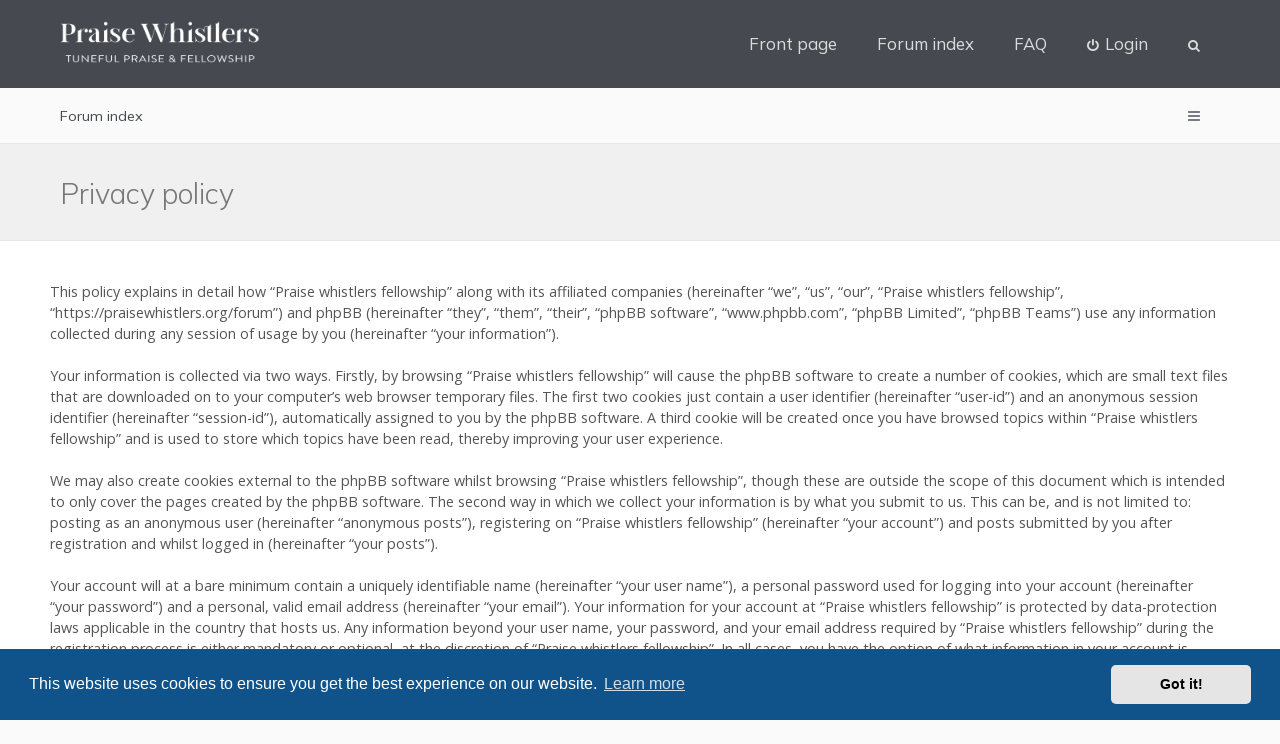

--- FILE ---
content_type: text/html; charset=UTF-8
request_url: https://praisewhistlers.org/forum/ucp.php?mode=privacy&sid=ef801fa3b9673e3baec303b1d08d516c
body_size: 17818
content:
 <!DOCTYPE html>
<html dir="ltr" lang="en-gb">
<head>
<meta charset="utf-8">
<meta http-equiv="X-UA-Compatible" content="IE=edge">
<meta name="viewport" content="width=device-width, initial-scale=1">

<title>Praise whistlers fellowship - User Control Panel - Privacy policy</title>

	<link rel="alternate" type="application/atom+xml" title="Feed - Praise whistlers fellowship" href="/forum/app.php/feed?sid=c271e19ded2c9776a113577f912a42bb">			<link rel="alternate" type="application/atom+xml" title="Feed - New Topics" href="/forum/app.php/feed/topics?sid=c271e19ded2c9776a113577f912a42bb">			
<!--[if IE]><link rel="shortcut icon" href="./styles/anami/theme/images/favicon.ico"><![endif]-->
<link rel="apple-touch-icon-precomposed" href="./styles/anami/theme/images/apple-touch-icon-precomposed.gif">
<link rel="icon" href="./styles/anami/theme/images/favicon.gif">
<link rel="icon" sizes="16x16" href="./styles/anami/theme/images/favicon.ico">


<!--
	phpBB style name: Anami
	Based on style:   prosilver (this is the default phpBB3 style)
	Original author:  Tom Beddard ( http://www.subBlue.com/ )
	Modified by:      Gramziu
-->

	<link rel="preconnect" href="//fonts.gstatic.com">
	<link rel="stylesheet" href="//fonts.googleapis.com/css2?family=Open+Sans:ital,wght@0,300;0,400;0,600;0,700;1,400;1,700&amp;display=swap">
<link rel="stylesheet" href="//maxcdn.bootstrapcdn.com/font-awesome/4.7.0/css/font-awesome.min.css">

<link rel="preconnect" href="https://fonts.googleapis.com">
<link rel="preconnect" href="https://fonts.gstatic.com" crossorigin>
<link href="https://fonts.googleapis.com/css2?family=Mulish:ital,wght@0,200;0,300;0,400;0,500;0,700;0,800;1,300;1,400;1,500;1,700;1,800&display=swap" rel="stylesheet">


<link rel="stylesheet" href="./styles/anami/theme/stylesheet.css?assets_version=65">
<link rel="stylesheet" href="./styles/anami/theme/colours_grey.css?assets_version=65">

	<link rel="stylesheet" href="./assets/cookieconsent/cookieconsent.min.css?assets_version=65">

<style>
    .chunk, .chunk-main {
        max-width: 1200px;
    }

	body,
	.dropdown-extended .header,
	.notification_list p.notifications_title,
	li.header dt,
	li.header dd,
	.postbody h3,
	.content,
	.content p,
	dl.faq,
	p.author,
	.notice,
	dl.file,
	dl.file dt,
	dl.thumbnail dd,
	fieldset.polls,
	fieldset.polls dd div,
	a.forumtitle,
	a.topictitle,
	fieldset,
	input,
	select,
	select optgroup option,
	textarea,
	#message-box textarea,
	a.button1,
	input.button1,
	input.button3,
	a.button2,
	input.button2,
	.button {
		font-family: Open Sans, Arial, Helvetica, sans-serif;
	}

	a.arrow-left:hover,
	a.arrow-right:hover,
	dl.thumbnail dt a:hover img {
		color: #2569B5;
	}

	.buttons .button {
		background-color: #2569B5;
		border-color: #2569B5;
	}

	.buttons .button:hover {
		background-color: #46494F;
		border-color: #46494F;
	}

	#site-header,
	#site-footer-nav,
	#site-footer {
		background-color: #46494F;
	}

	.forabg .header,
	.forumbg .header {
		background-color: #46494F;
	}

	.postbody h3,
	.postbody h3 a,
	a.forumtitle,
	a.topictitle,
	a.lastsubject {
		color: #46494F;
	}
</style>






</head>
<body id="phpbb" class="nojs notouch section-ucp ltr ">


<div id="overall-wrap">
	<a id="top" class="anchor" accesskey="t"></a>
	<div id="wrap-head">

		<div id="site-header">
						<div class="chunk">
				<div id="site-logo">
					<a class="site-logo" href="./index.php?sid=c271e19ded2c9776a113577f912a42bb" title="Forum index"></a>
					<p class="skiplink"><a href="#start_here">Skip to content</a></p>
				</div>

				
				<ul id="site-menu">
								<li class="site-menu">
			<a href="https://praisewhistlers.org">Front page</a>
		</li>
			<li class="site-menu">
			<a href="https://praisewhistlers.org/forum">Forum index</a>
		</li>
	<li data-skip-responsive="true" class="site-menu"><a href="/forum/app.php/help/faq?sid=c271e19ded2c9776a113577f912a42bb" rel="help" title="Frequently Asked Questions">FAQ</a></li>

										
									<li class="font-icon rightside"  data-skip-responsive="true"><a href="./ucp.php?mode=login&amp;redirect=ucp.php%3Fmode%3Dprivacy&amp;sid=c271e19ded2c9776a113577f912a42bb" title="Login" accesskey="x" role="menuitem"><i class="fa fa-power-off"></i><span class="nav-rh-2">Login</span></a></li>
														
				
									<li class="font-icon dropdown-container" data-skip-responsive="true">
												<a href="./search.php?sid=c271e19ded2c9776a113577f912a42bb" class="dropdown-trigger"><i class="fa fa-search"></i></a>
						<div class="dropdown hidden">
							<div class="pointer"><div class="pointer-inner"></div></div>
							<div id="site-search" class="dropdown-contents">
								<form action="./search.php?sid=c271e19ded2c9776a113577f912a42bb" method="get">
									<fieldset>
										<input name="keywords" type="search" maxlength="128" title="Search for keywords" size="20" value="" placeholder="Search" /><button type="submit" title="Search"><i class="fa fa-search"></i></button><input type="hidden" name="sid" value="c271e19ded2c9776a113577f912a42bb" />

									</fieldset>
								</form>
							</div>
						</div>
											</li>
				
				</ul>

			</div>
					</div>
	</div>

	<div id="site-nav" role="navigation">
		<div class="chunk">
			<ul class="site-nav" role="menubar">
								
				
				<li class="breadcrumbs" itemscope itemtype="https://schema.org/BreadcrumbList">

					
											<span class="crumb" itemtype="https://schema.org/ListItem" itemprop="itemListElement" itemscope><a itemprop="item" href="./index.php?sid=c271e19ded2c9776a113577f912a42bb" accesskey="h" data-navbar-reference="index"><span itemprop="name">Forum index</span></a><meta itemprop="position" content="1" /></span>

					
									</li>

				
				<li class="font-icon responsive-menu dropdown-container rightside" data-skip-responsive="true">
					<a href="#" class="responsive-menu-link dropdown-trigger"><i class="fa fa-bars"></i></a>
					<div class="dropdown hidden">
						<div class="pointer"><div class="pointer-inner"></div></div>
						<ul class="dropdown-contents" role="menu">
							
															<li class="separator"></li>
																																<li class="font-icon icon-search-unanswered"><a href="./search.php?search_id=unanswered&amp;sid=c271e19ded2c9776a113577f912a42bb" role="menuitem"><i class="fa fa-file-o"></i>Unanswered topics</a></li>
								<li class="font-icon icon-search-active"><a href="./search.php?search_id=active_topics&amp;sid=c271e19ded2c9776a113577f912a42bb" role="menuitem"><i class="fa fa-fire"></i>Active topics</a></li>
														<li class="separator site-menu"></li>

										<li class="site-menu">
			<a href="https://praisewhistlers.org">Front page</a>
		</li>
			<li class="site-menu">
			<a href="https://praisewhistlers.org/forum">Forum index</a>
		</li>
	<li data-skip-responsive="true" class="site-menu"><a href="/forum/app.php/help/faq?sid=c271e19ded2c9776a113577f912a42bb" rel="help" title="Frequently Asked Questions">FAQ</a></li>

															<li class="vp-items font-icon">
									<a href="./search.php?sid=c271e19ded2c9776a113577f912a42bb"><i class="fa fa-search"></i>Search</a>
								</li>
							
														
															<li class="vp-items font-icon"><a href="./ucp.php?mode=login&amp;redirect=ucp.php%3Fmode%3Dprivacy&amp;sid=c271e19ded2c9776a113577f912a42bb" title="Login"><i class="fa fa-power-off"></i>Login</a></li>
															
													</ul>
					</div>
				</li>

												
			</ul>
		</div>
	</div>

	
	<a id="start_here" class="anchor"></a>
		
		
<div id="wrap-subhead">
	<div class="chunk">

		<div id="subhead-title">
						<h2 class="sitename-title">Privacy policy</h2>
					</div>

		
	</div>
</div>

<div id="wrap-body">
	<div class="chunk">

		
			<div class="panel">
				<div class="inner">
				<div class="content">
					<p>This policy explains in detail how “Praise whistlers fellowship” along with its affiliated companies (hereinafter “we”, “us”, “our”, “Praise whistlers fellowship”, “https://praisewhistlers.org/forum”) and phpBB (hereinafter “they”, “them”, “their”, “phpBB software”, “www.phpbb.com”, “phpBB Limited”, “phpBB Teams”) use any information collected during any session of usage by you (hereinafter “your information”).
	<br><br>
	Your information is collected via two ways. Firstly, by browsing “Praise whistlers fellowship” will cause the phpBB software to create a number of cookies, which are small text files that are downloaded on to your computer’s web browser temporary files. The first two cookies just contain a user identifier (hereinafter “user-id”) and an anonymous session identifier (hereinafter “session-id”), automatically assigned to you by the phpBB software. A third cookie will be created once you have browsed topics within “Praise whistlers fellowship” and is used to store which topics have been read, thereby improving your user experience.
	<br><br>
	We may also create cookies external to the phpBB software whilst browsing “Praise whistlers fellowship”, though these are outside the scope of this document which is intended to only cover the pages created by the phpBB software. The second way in which we collect your information is by what you submit to us. This can be, and is not limited to: posting as an anonymous user (hereinafter “anonymous posts”), registering on “Praise whistlers fellowship” (hereinafter “your account”) and posts submitted by you after registration and whilst logged in (hereinafter “your posts”).
	<br><br>
	Your account will at a bare minimum contain a uniquely identifiable name (hereinafter “your user name”), a personal password used for logging into your account (hereinafter “your password”) and a personal, valid email address (hereinafter “your email”). Your information for your account at “Praise whistlers fellowship” is protected by data-protection laws applicable in the country that hosts us. Any information beyond your user name, your password, and your email address required by “Praise whistlers fellowship” during the registration process is either mandatory or optional, at the discretion of “Praise whistlers fellowship”. In all cases, you have the option of what information in your account is publicly displayed. Furthermore, within your account, you have the option to opt-in or opt-out of automatically generated emails from the phpBB software.
	<br><br>
	Your password is ciphered (a one-way hash) so that it is secure. However, it is recommended that you do not reuse the same password across a number of different websites. Your password is the means of accessing your account at “Praise whistlers fellowship”, so please guard it carefully and under no circumstance will anyone affiliated with “Praise whistlers fellowship”, phpBB or another 3rd party, legitimately ask you for your password. Should you forget your password for your account, you can use the “I forgot my password” feature provided by the phpBB software. This process will ask you to submit your user name and your email, then the phpBB software will generate a new password to reclaim your account.
	</p>
				</div>
				</div>
			</div>

		
	</div>
</div>

		
	
<div id="wrap-footer">
	<div id="site-footer">
		<div class="chunk">

			<div id="foot-left">
				<ul class="site-footer-nav" role="menubar">
										<li><a href="./index.php?sid=c271e19ded2c9776a113577f912a42bb" data-navbar-reference="index">Forum index</a></li>
											<li class="icon-delete-cookies"><a href="/forum/app.php/user/delete_cookies?sid=c271e19ded2c9776a113577f912a42bb" data-ajax="true" data-refresh="true" role="menuitem">Delete cookies</a></li>
						<li class="icon-members" data-last-responsive="true"><a href="./memberlist.php?sid=c271e19ded2c9776a113577f912a42bb" title="View complete list of members" role="menuitem">Members</a></li>															<li class="icon-team" data-last-responsive="true"><a href="./memberlist.php?mode=team&amp;sid=c271e19ded2c9776a113577f912a42bb" role="menuitem">The team</a></li>															<li><a href="./ucp.php?mode=privacy&amp;sid=c271e19ded2c9776a113577f912a42bb" title="Privacy" role="menuitem">Privacy</a></li>
					<li><a href="./ucp.php?mode=terms&amp;sid=c271e19ded2c9776a113577f912a42bb" title="Terms" role="menuitem">Terms</a></li>
				</ul>

									<ul id="foot-social">
													<li>
								<a href=""><i class="fa "></i></a>
							</li>
													<li>
								<a href=""><i class="fa "></i></a>
							</li>
													<li>
								<a href=""><i class="fa "></i></a>
							</li>
													<li>
								<a href=""><i class="fa "></i></a>
							</li>
													<li>
								<a href=""><i class="fa "></i></a>
							</li>
											</ul>
							</div>

			<div id="foot-center">
				<a href="#phpbb">
					<i class="fa fa-chevron-up"></i>
				</a>
			</div>

			<div id="foot-right">
				<ul>
										<li>All times are <span title="UTC">UTC</span></li>
					<li>It is currently 19 Jan 2026, 23:53</li>
									</ul>
			</div>

			<div id="foot-copyright">
								Powered by <a href="https://www.phpbb.com/">phpBB</a>&reg; Forum Software &copy; phpBB Limited
				<br />Anami Theme by <a href="http://themeforest.net/user/Gramziu">Gramziu</a>
															</div>
		</div>
	</div>

	<div id="darkenwrapper" data-ajax-error-title="AJAX error" data-ajax-error-text="Something went wrong when processing your request." data-ajax-error-text-abort="User aborted request." data-ajax-error-text-timeout="Your request timed out; please try again." data-ajax-error-text-parsererror="Something went wrong with the request and the server returned an invalid reply.">
		<div id="darken">&nbsp;</div>
	</div>

	<div id="phpbb_alert" class="phpbb_alert" data-l-err="Error" data-l-timeout-processing-req="Request timed out.">
		<a href="#" class="alert_close"></a>
		<h3 class="alert_title">&nbsp;</h3><p class="alert_text"></p>
	</div>
	<div id="phpbb_confirm" class="phpbb_alert">
		<a href="#" class="alert_close"></a>
		<div class="alert_text"></div>
	</div>

	<div style="display: none;">
		<a id="bottom" class="anchor" accesskey="z"></a>
		<img class="sr-only" aria-hidden="true" src="&#x2F;forum&#x2F;app.php&#x2F;cron&#x2F;cron.task.text_reparser.poll_option&#x3F;sid&#x3D;c271e19ded2c9776a113577f912a42bb" width="1" height="1" alt="">
	</div>
</div>

<script src="./assets/javascript/jquery-3.7.1.min.js?assets_version=65"></script>
<script src="./assets/javascript/core.js?assets_version=65"></script>

	<script src="./assets/cookieconsent/cookieconsent.min.js?assets_version=65"></script>
	<script>
		if (typeof window.cookieconsent === "object") {
			window.addEventListener("load", function(){
				window.cookieconsent.initialise({
					"palette": {
						"popup": {
							"background": "#0F538A"
						},
						"button": {
							"background": "#E5E5E5"
						}
					},
					"theme": "classic",
					"content": {
						"message": "This\u0020website\u0020uses\u0020cookies\u0020to\u0020ensure\u0020you\u0020get\u0020the\u0020best\u0020experience\u0020on\u0020our\u0020website.",
						"dismiss": "Got\u0020it\u0021",
						"link": "Learn\u0020more",
						"href": "./ucp.php?mode=privacy&amp;sid=c271e19ded2c9776a113577f912a42bb"
					}
				});
			});
		}
	</script>

<script>
	$(function() {
		$("select").chosen({
			disable_search: true,
			width: "auto"
		});
	});
</script>

<script>
	$(function() {

		var sidebarRecentPostDiv = $("#sidebar-recent-posts");

		if (sidebarRecentPostDiv.length) {
			sidebarRecentPostDiv = sidebarRecentPostDiv[0];

			$.ajax({url: '/forum/app.php/feed?sid=c271e19ded2c9776a113577f912a42bb?mode=topics', success: function (data) {
				$(data).find("entry").each(function (i) {
					var el = $(this);
					var entryWrap = document.createElement("div");

					var entryTitle = document.createElement("a");
					var entryAuthor = document.createElement("span");
					var entryContent = document.createElement("span");

					entryTitle.className = ("sidebar-recent-title");
					entryAuthor.className = ("sidebar-recent-author");
					entryContent.className = ("sidebar-recent-content");

					function cutText(name) {
						var elementText = el.find(name).text();

						if (name == "title") {
							elementText = elementText.substring(elementText.indexOf("•") + 2);
							elementText = unescapeHTML(elementText);
						} else if (name == "content") {
							elementText = el.find(name).html();
							elementText = elementText
											.replace(/<p*>(.*?)<\/p>/ig, "")
											.replace("<![CDATA[", "")
											.replace("]]>", "");
							elementText = elementText.replace(/(<([^>]+)>)/ig, "");
							elementText = unescapeHTML(elementText);
						}

						if (elementText.length > 50) {
							return elementText.substr(0, 50);
						} else {
							return elementText;	
						};
					};

					// Based on: http://stackoverflow.com/questions/1787322/htmlspecialchars-equivalent-in-javascript/4835406#comment36196953_4835406
					function unescapeHTML(text) {
						var map = {
							'&amp;': '&',
							'&lt;': '<',
							'&gt;': '>',
							'&quot;': '"',
							'&#039;': "'"
						};

						return text.replace(/&+[ampltgquo039]+;/g, function(m) { return map[m]; });
					}

					entryTitle.textContent = cutText("title");
					entryAuthor.textContent = "by " + cutText("author");
					entryContent.textContent = cutText("content");
					entryURL = el.find("id").text();

					$(entryTitle).attr("href", entryURL);

					entryWrap.appendChild(entryTitle);
					entryWrap.appendChild(entryAuthor);
					entryWrap.appendChild(entryContent);

					sidebarRecentPostDiv.appendChild(entryWrap);

					if (++i >= 5) {
						return false;
					}
				});
				}, cache: false
			});
		}
	});
</script>


<script src="./styles/anami/template/forum_fn.js?assets_version=65"></script>
<script src="./styles/anami/template/ajax.js?assets_version=65"></script>
<script src="./styles/anami/template/chosen.jquery.min.js?assets_version=65"></script>



</div>

</body>
</html>


--- FILE ---
content_type: text/css
request_url: https://praisewhistlers.org/forum/styles/anami/theme/stylesheet.css?assets_version=65
body_size: 102654
content:
@import url('https://fonts.googleapis.com/css2?family=Mulish:ital,wght@0,200;0,300;0,400;0,500;0,700;0,800;1,300;1,400;1,500;1,700;1,800&display=swap');

*,
*:before,
*:after {
  border: none;
  box-sizing: border-box;
  margin: 0;
  padding: 0;
}
body {
  font: 400 12px/1.5 "Mulish" !important;
  color:#222 !important;
}




h1 {
  font-size: 3.1em;
}
h2 {
  font-size: 2.4em;
  font-weight: 300;
}
h3 {
  font-size: 1.8em;
  font-weight: 400;
  letter-spacing: 0.5px;
  line-height: 1;
}
h4 {
  font-size: 1.6em;
  font-weight: 400;
  letter-spacing: 0.5px;
  line-height: 1;
}
p {
  font-size: 1.3em;
  line-height: 1.5;
}
img {
  border-width: 0;
}
hr {
  /* Also see tweaks.css */
  border: 0 solid transparent;
  border-top-width: 1px;
  height: 1px;
  margin: 5px 0;
  display: block;
  clear: both;
}
.panel hr {
  margin: 10px 0;
}
hr.dashed {
  border-top-style: dashed;
  margin: 10px 0;
}
hr.divider {
  display: none;
}
p.right {
  text-align: right;
}
p.jumpbox-return {
  line-height: 33px;
}
b,
strong {
  font-weight: bold;
}
i,
em {
  font-style: italic;
}
u {
  text-decoration: underline;
}
ul {
  list-style-type: disc;
}
ol {
  list-style-type: decimal;
}
li {
  display: list-item;
}
ul ul,
ol ul {
  list-style-type: circle;
}
ol ol ul,
ol ul ul,
ul ol ul,
ul ul ul {
  list-style-type: square;
}
/* Main blocks
---------------------------------------- */
#wrap-body {
  padding: 0;
  position: relative;
}
#page-footer {
  clear: both;
}
#page-footer h3 {
  margin-top: 20px;
}
.side-block {
  margin-bottom: 20px;
  border-style: solid;
  border-width: 1px;
  border-radius: 3px;
  overflow-wrap: break-word;
}
.side-block > img {
  display: block;
  max-width: 100%;
}
.side-block-head {
  font-size: 1.3em;
  padding: 20px 20px 10px;
  margin: 0;
  text-transform: uppercase;
}
.side-block-body {
  font-size: 1.3em;
  padding: 10px 20px 20px;
  margin: 0;
}
.side-block-body fieldset {
  font-size: 1em;
}
.side-block-body input {
  font-size: 1em;
}
.side-login #username,
.side-login #password,
.side-login #remember-me {
  display: block;
  float: left;
  margin: 0 0 10px;
  width: 100%;
}
.side-login #remember-me input {
  height: auto;
  margin: 0 10px 1px 0;
}
.logo {
  float: left;
  width: auto;
  margin: 41.5px 0;
}
.logo:hover {
  text-decoration: none;
}
/* Site description and logo */
#site-description {
  float: left;
}
#site-description h1 {
  margin-right: 0;
}
/* Simple body */
#simple-body h2 {
  line-height: 50px;
}
#simple-body {
  font-size: 1.2em;
}
#simple-body h2 {
  font-size: 1.6667em;
}
#simple-body .copyright {
  font-size: 0.9167em;
}
#simple-body p,
#simple-body fieldset,
#simple-body .action-bar,
#simple-body th,
#simple-body td {
  font-size: 1em;
}
/* Round cornered boxes and backgrounds
---------------------------------------- */
.navbar {
  padding: 3px 10px;
}
.forabg {
  margin-bottom: 21px;
  overflow: hidden;
}
.forumbg {
  margin-bottom: 20px;
  overflow: hidden;
}
.forabg .header,
.forumbg .header {
  border-radius: 3px 3px 0 0;
}
.forabg .row,
.forumbg .row {
  border-left-style: solid;
  border-right-style: solid;
  border-left-width: 1px;
  border-right-width: 1px;
}
.forabg .row:last-child,
.forumbg .row:last-child {
  border-radius: 0 0 3px 3px;
  border-bottom-style: solid;
  border-bottom-width: 1px;
}
.panel {
  margin-bottom: 0;
  padding: 40px 20px;
  border-style: solid;
  border-width: 0 0 1px;
  border-radius: 3px;
}
.panel:last-child {
  border-bottom: none;
}
.post {
  padding: 0;
  margin-bottom: 20px;
  background-repeat: no-repeat;
  background-position: 100% 0;
  position: relative;
  border-radius: 3px;
  border: 1px solid;
}
.rowbg {
  margin: 5px 5px 2px 5px;
}
.content > *:last-child,
.inner > *:last-child,
.panel > *:last-child,
.column1 > *:last-child,
.column2 > *:last-child {
  margin-bottom: 0 !important;
}
.content > fieldset dl:last-child,
.column1 dl:last-child {
  padding-bottom: 0;
}
/* Horizontal lists
----------------------------------------*/
.navbar ul.linklist {
  padding: 2px 0;
}
ul.linklist {
  display: block;
  margin: 0;
}
ul.linklist > li {
  float: left;
  font-size: 1.1em;
  line-height: 2.2em;
  list-style-type: none;
  margin-right: 20px;
  width: auto;
}
ul.linklist > li.rightside,
p.rightside,
a.rightside {
  float: right;
  margin-right: 0;
  margin-left: 20px;
  text-align: right;
}
ul.navlinks {
  border: none;
}
ul.leftside {
  float: left;
  margin-left: 0;
  margin-right: 5px;
  text-align: left;
}
ul.rightside {
  float: right;
  margin-left: 5px;
  margin-right: -5px;
  text-align: right;
}
ul.linklist li.responsive-menu {
  position: relative;
  margin: 0 5px;
}
ul.linklist li.responsive-menu a.responsive-menu-link {
  display: inline-block;
  margin: 0 5px;
  font-size: 16px;
  position: relative;
  width: 16px;
  line-height: 20px;
  text-decoration: none;
}
.hasjs ul.linklist.leftside,
.hasjs ul.linklist.rightside {
  max-width: 48%;
}
.hasjs ul.linklist.fullwidth {
  max-width: none;
}
/* Bulletin icons for list items
----------------------------------------*/
ul.linklist.bulletin > li:before {
  display: inline-block;
  content: "\2022";
  font-size: inherit;
  line-height: inherit;
  padding-right: 4px;
}
ul.linklist.bulletin > li:first-child:before,
ul.linklist.bulletin > li.rightside:last-child:before {
  content: none;
}
ul.linklist.bulletin > li.no-bulletin:before {
  content: none;
}
.responsive-menu:before {
  display: none !important;
}
/* Dropdown menu
----------------------------------------*/
.dropdown-container {
  position: relative;
}
.dropdown-container-right {
  float: right;
}
.dropdown-container-left {
  float: left;
}
.nojs .dropdown-container:hover .dropdown {
  display: block !important;
}
.dropdown {
  position: absolute;
  left: 0;
  top: 1.2em;
  z-index: 2;
  padding: 0;
  margin-right: -500px;
}
.dropdown a {
  padding: 7.5px 20px;
  display: inline-block;
  line-height: 1.5;
  width: 100%;
  transition: background-color 0.1s ease-in, border-color 0.1s ease-in, color 0.1s ease-in;
}
.dropdown.live-search {
  top: auto;
}
.dropdown-container.topic-tools {
  float: left;
}
.dropdown-up .dropdown {
  top: auto;
  bottom: 1.2em;
}
.dropdown-left .dropdown,
.nojs .rightside .dropdown {
  left: auto;
  right: 0;
  margin-left: -500px;
  margin-right: 0;
}
.dropdown-button-control .dropdown {
  top: 32px;
}
.dropdown-button-control.dropdown-up .dropdown {
  top: auto;
  bottom: 32px;
}
.dropdown .pointer {
  display: none;
}
.dropdown .dropdown-contents {
  z-index: 2;
  overflow: hidden;
  overflow-y: auto;
  padding: 10px 0;
  position: relative;
  min-width: 40px;
  max-height: 300px;
  border-radius: 3px;
  -webkit-box-sizing: border-box;
  -moz-box-sizing: border-box;
  box-sizing: border-box;
}
.dropdown li {
  float: none !important;
  line-height: 27px !important;
  font-size: 1em !important;
  list-style: none;
  margin: 0;
  padding: 0;
  white-space: nowrap;
  text-align: left;
}
.dropdown-contents > li > a {
  padding-right: 30px;
}
.dropdown-nonscroll > li > a {
  padding-right: 20px;
}
.dropdown li:first-child,
.dropdown li.separator + li,
.dropdown li li {
  border-top: 0;
}
.dropdown li li:first-child {
  margin-top: 4px;
}
.dropdown li li:last-child {
  padding-bottom: 0;
}
.dropdown li li {
  border-top: 1px dotted transparent;
  padding-left: 18px;
}
.wrap .dropdown li,
.dropdown.wrap li,
.dropdown-extended li {
  white-space: normal;
}
.dropdown li.separator {
  border-top: 1px solid transparent;
  margin: 5px 20px;
  padding: 0;
}
.dropdown li.separator:first-child,
.dropdown li.separator:last-child {
  display: none !important;
}
.dropdown-page-jump .dropdown-contents {
  padding-left: 20px;
  padding-right: 20px;
}
.dropdown-page-jump .page-jump-form > .inputbox {
  padding: 0 0 0 7px;
}
/* Table styles
----------------------------------------*/
table {
  border-collapse: separate;
  border-spacing: 0;
}
table.table1 {
  width: 100%;
}
#ucp-main table.table1 {
  padding: 2px;
}
table.table1 thead th {
  font-weight: 400;
  line-height: 1.5em;
  font-size: 1.2em;
  padding: 18px 0 18px 20px;
  border-style: solid;
  border-width: 0 0 1px;
}
table.table1 thead th:first-child {
  border-radius: 3px 0 0 0;
  padding-right: 20px;
}
table.table1 thead th:last-child {
  border-radius: 0 3px 0 0;
  padding-right: 20px;
}
table.table1 thead th span {
  padding-left: 20px;
}
table.table1 td {
  font-size: 1.3em;
}
table.table1 tbody tr {
  transition: background-color 0.3s ease-in;
}
table.table1 tbody tr.big-column {
  font-weight: 600;
}
table.table1 tbody td {
  border-style: solid;
  border-width: 0 1px 1px;
  padding: 18px 0 18px 20px;
}
table.table1 tbody tr:last-child td:first-child {
  border-radius: 0 0 0 3px;
}
table.table1 tbody tr:last-child td:last-child {
  border-radius: 0 0 3px 0;
}
table.table1 tbody tr td:last-child {
  padding-right: 20px;
}
table.table1 tbody th {
  padding: 18px 0 18px 20px;
  text-align: left;
}
/* Specific column styles */
table.table1 .name {
  text-align: left;
}
table.table1 .posts {
  text-align: center;
  width: 7%;
}
table.table1 .joined {
  text-align: left;
  width: 15%;
}
table.table1 .active {
  text-align: left;
  width: 15%;
}
table.table1 .mark {
  text-align: center;
  width: 7%;
}
table.table1 .info {
  text-align: left;
  width: 30%;
}
table.table1 .info div {
  width: 100%;
  white-space: normal;
  overflow: hidden;
}
table.table1 .autocol {
  line-height: 2em;
  white-space: nowrap;
}
table.table1 thead .autocol {
  padding-left: 1em;
}
table.table1 span.rank-img {
  float: right;
  width: auto;
}
table.info td {
  padding: 3px;
}
table.info tbody th {
  padding: 3px;
  text-align: right;
  vertical-align: top;
  font-weight: normal;
}
.forumbg table.table1 {
  margin: 0;
}
.forumbg-table > .inner {
  margin: 0 -1px;
}
#color_palette_placeholder table {
  border-collapse: separate;
  border-spacing: 1px;
}
/* Misc layout styles
---------------------------------------- */
/* column[1-2] styles are containers for two column layouts
   Also see tweaks.css */
.column1 {
  float: left;
  clear: left;
  width: 50%;
  padding-right: 10px;
  margin-bottom: 20px;
}
.column2 {
  float: right;
  clear: right;
  width: 50%;
  padding-left: 10px;
  margin-bottom: 20px;
}
.column1:last-child,
.column2:last-child {
  margin-bottom: 0;
}
/* General classes for placing floating blocks */
.left-box {
  float: left;
  width: auto;
  text-align: left;
  max-width: 100%;
}
.left-box.profile-details {
  width: 80%;
}
.right-box {
  float: right;
  width: auto;
  text-align: right;
  max-width: 100%;
}
dl.details dt {
  float: left;
  clear: left;
  width: 30%;
  text-align: right;
  display: block;
}
dl.details dd {
  margin-left: 0;
  padding-left: 20px;
  margin-bottom: 5px;
  float: left;
  width: 65%;
  text-overflow: ellipsis;
}
fieldset.fields1 ul.recipients {
  list-style-type: none;
  line-height: 1.8;
  max-height: 150px;
  overflow-y: auto;
}
fieldset.fields1 dd.recipients {
  clear: left;
  margin-left: 0;
  margin-bottom: 0;
}
fieldset.fields1 dd.recipients input.button2 {
  margin-left: 0;
}
fieldset.fields1 ul.recipients input.button2 {
  font-size: 0.8em;
  margin-right: 0;
  padding: 0;
}
fieldset.fields1 dl.pmlist > dt {
  width: auto !important;
}
fieldset.fields1 dl.pmlist dd.recipients {
  margin-left: 0 !important;
}
/* Action-bars (container for post/reply buttons, pagination, etc.)
---------------------------------------- */
.action-bar {
  clear: both;
  display: block;
  font-size: 12px;
  margin: 0;
  width: 100%;
}
.action-bar > div {
  margin-bottom: 21px;
}
.action-bar p {
  font-size: 1em;
}
.panel .action-bar:last-child > div {
  margin-bottom: 0;
}
.action-bar > .clear {
  margin: 0 !important;
}
.action-bar.compact {
  line-height: 33px;
  margin-bottom: 20px;
}
.forabg + .action-bar {
  margin-top: 2em;
}
/* Pagination
---------------------------------------- */
.pagination {
  float: right;
  text-align: right;
  width: auto;
  line-height: 33px;
  padding: 0;
}
.action-bar.bottom .pagination {
  margin-top: 0;
}
.pagination > ul {
  display: inline-block;
  list-style: none;
  margin-left: 10px;
}
.pagination > ul > li {
  display: inline-block !important;
  padding: 0;
  font-size: 100%;
  line-height: normal;
  vertical-align: middle;
}
.pagination li a,
.pagination li span {
  border-style: solid;
  border-width: 1px 1px 1px 0;
  display: block;
  font-size: 1em;
  font-weight: normal;
  line-height: 31px;
  height: 33px;
  padding: 0 10px;
  text-align: center;
  text-decoration: none;
  transition: background-color 0.1s ease-in, border-color 0.1s ease-in, color 0.1s ease-in;
}
.pagination li.ellipsis span {
  padding: 0 5px;
}
.pagination li:first-child a,
.pagination li:first-child span {
  border-radius: 3px 0 0 3px;
  border-left-width: 1px;
  border-left-style: solid;
}
.pagination li:last-child a,
.pagination li:last-child span {
  border-radius: 0 3px 3px 0;
}
.pagination li.ellipsis {
  display: none;
}
.pagination li.active span,
.pagination li.ellipsis span {
  cursor: default;
}
.pagination li.page-jump a {
  padding: 0 10px;
  width: auto;
}
.pagination li.page-jump a {
  width: auto;
}
.pagination li.next a {
  background-position: -50px 2px;
}
.pagination li.previous a {
  background-position: -30px 2px;
}
.pagination li.page-jump a:hover,
.pagination .dropdown-visible a.dropdown-trigger,
.nojs .pagination .dropdown-container:hover a.dropdown-trigger {
  background-position: 0 -18px;
}
.pagination li.next a:hover {
  background-position: -50px -18px;
}
.pagination li.previous a:hover {
  background-position: -30px -18px;
}
/* Pagination in viewforum for multipage topics */
.row .pagination {
  display: inline-block;
  float: right;
  font-size: 0.8462em;
  margin: -1px 0 0;
  padding-left: 4px;
  line-height: 1;
  vertical-align: top;
}
.row .pagination > ul {
  margin: 0;
}
.row .pagination ul li {
  padding: 0;
}
.row .pagination a {
  height: 21px;
  line-height: 20px;
  padding: 0 7.5px;
  width: auto;
  transition: background-color 0.3s ease-in, border-color 0.3s ease-in, color 0.3s ease-in;
}
.row .pagination ul li.ellipsis span {
  height: 21px;
  line-height: 20px;
  padding: 0 2.5px;
  width: auto;
}
/* jQuery popups
---------------------------------------- */
.phpbb_alert {
  border-radius: 3px;
  display: none;
  left: 0;
  padding: 20px;
  position: fixed;
  right: 0;
  top: 150px;
  z-index: 50;
  width: 560px;
  margin: 0 auto;
}
.phpbb_alert h3 {
  margin-bottom: 20px;
}
.phpbb_alert .alert_close {
  float: right;
}
.phpbb_alert .alert_close:after {
  float: right;
  width: 40px;
  height: 40px;
  line-height: 40px;
  margin-right: -20px;
  margin-top: -20px;
  text-align: center;
  overflow: hidden;
  text-decoration: none !important;
  content: "\f00d";
  display: block;
  font-family: FontAwesome;
  font-size: 14px;
  border-style: solid;
  border-width: 0 0 1px 1px;
  border-radius: 0 0 0 3px;
}
.phpbb_alert .alert_close:hover {
  background-position: 0 -16px;
}
.phpbb_alert p {
  margin: 8px 0;
  padding-bottom: 8px;
}
.phpbb_alert label {
  display: block;
  margin: 8px 0;
  padding-bottom: 8px;
}
.phpbb_alert div.alert_text > p,
.phpbb_alert div.alert_text > label,
.phpbb_alert div.alert_text > select,
.phpbb_alert div.alert_text > textarea,
.phpbb_alert div.alert_text > input {
  font-size: 1.1em;
}
#darkenwrapper {
  display: none;
  position: relative;
  z-index: 44;
}
#darken {
  position: fixed;
  left: 0;
  top: 0;
  width: 100%;
  height: 100%;
  opacity: 0.75;
  z-index: 45;
}
#loading_indicator {
  border-radius: 100%;
  display: none;
  margin-top: -50px;
  margin-left: -50px;
  height: 50px;
  width: 50px;
  line-height: 50px;
  text-align: center;
  font-size: 28px;
  position: fixed;
  left: 50%;
  top: 50%;
  z-index: 51;
}
/* Miscellaneous styles
---------------------------------------- */
#forum-permissions {
  float: right;
  width: auto;
  padding-left: 5px;
  margin-left: 5px;
  margin-top: 10px;
  text-align: right;
}
.copyright {
  padding: 20px 0;
  text-align: center;
}
.small {
  font-size: 0.9em !important;
}
.titlespace {
  margin-bottom: 15px;
}
.headerspace {
  margin-top: 20px;
}
.error {
  font-weight: 600;
  font-size: 1em !important;
}
div.rules {
  margin: 0;
  font-size: 1.8em;
  padding: 20px;
  margin-bottom: 20px;
  border-radius: 3px;
  font-weight: 300;
  margin-top: 40px;
}
div.rules strong {
  font-size: 1em;
  font-weight: 300;
  margin-bottom: 11px;
  display: inline-block;
}
div.rules ul,
div.rules ol {
  margin-left: 20px;
}
#information {
  margin: 0;
}
p.post-notice {
  position: relative;
  padding: 20px 20px 20px 68px;
  margin-bottom: 20px;
}
p.post-notice:before {
  content: "\f0e3";
  display: block;
  font-family: FontAwesome;
  font-size: 28px;
  position: absolute;
  margin-top: -21px;
  overflow: hidden;
  top: 50%;
  bottom: 0;
  left: 20px;
  width: 28px;
  height: 42px;
  background: transparent none 50% 50% no-repeat;
  pointer-events: none;
}
#jumpbox {
  margin: 0 0 20px;
}
#jumpbox .dropdown {
  font-size: 1.2em;
}
.stat-block {
  clear: both;
  margin-bottom: 20px;
}
.stat-block > h3 {
  font-size: 1.2em;
  padding: 21px 20px;
  margin: 0;
}
.stat-block > p {
  padding: 20px;
  margin: 0;
}
#online-list-stat {
  border-top-style: solid;
  border-top-width: 1px;
}
#top {
  position: absolute;
  top: -20px;
}
.clear {
  display: block;
  clear: both;
  font-size: 1px;
  line-height: 1px;
  background: transparent;
}
/* Inner box-model clearing */
.inner:after,
ul.linklist:after,
.action-bar:after,
.notification_text:after,
.tabs-container:after,
#tabs > ul:after,
#minitabs > ul:after,
.postprofile .avatar-container:after,
.clearfix:after,
fieldset dl:after,
ul.topiclist dl:after,
dl.polls:after {
  clear: both;
  content: "";
  display: block;
}
.hidden {
  display: none;
}
.smilies {
  vertical-align: text-bottom;
}
.emoji {
  min-height: 18px;
  min-width: 18px;
  height: 1em;
  width: 1em;
}
.icon-notification {
  position: relative;
}
.member-search {
  float: left;
  margin: 0;
  padding: 6px 10px;
}
.member-search strong {
  font-size: 0.95em;
}
.dropdown-extended {
  display: none;
  z-index: 1;
}
.dropdown-extended ul {
  max-height: 350px;
  overflow-y: auto;
  overflow-x: hidden;
  clear: both;
}
.dropdown-extended ul li {
  padding: 0;
  margin: 0 !important;
  float: none;
  list-style-type: none;
  font-size: 0.95em;
  clear: both;
  position: relative;
}
.dropdown-extended ul li.no_notifications {
  padding: 20px;
}
.dropdown-extended .dropdown-contents {
  max-height: none;
  padding: 0;
  position: absolute;
  width: 340px;
}
.nojs .dropdown-extended .dropdown-contents {
  position: relative;
}
.dropdown-extended .header {
  padding: 0 0 0 20px;
  font-family: "Mulish", Arial, Helvetica, sans-serif;
  font-size: 11px;
  font-weight: normal;
  text-align: left;
  line-height: 40px;
  border-bottom-style: solid;
  border-bottom-width: 1px;
}
.dropdown-extended .header .header_settings {
  float: right;
  font-weight: normal;
  text-transform: none;
}
.dropdown-extended .header .header_settings a {
  height: 40px;
  line-height: 40px;
  width: 40px;
  padding: 0;
  text-align: center;
}
.dropdown-extended .footer {
  border-top-style: solid;
  border-top-width: 1px;
  font-size: 11px;
  text-align: center;
  line-height: 40px;
}
.dropdown-extended ul li a,
.dropdown-extended ul li.no-url {
  padding: 10px 20px;
}
.dropdown-extended .footer > a {
  line-height: 40px;
}
.dropdown-extended ul li a,
.notification_list dt > a,
.dropdown-extended .footer > a {
  display: block;
  text-decoration: none;
}
.notification_list ul li img {
  float: left;
  height: auto !important;
  margin-right: 10px;
  max-height: 38px;
  max-width: 38px;
  width: auto !important;
}
.notification_list ul li p {
  margin-bottom: 4px;
  font-size: 1em !important;
}
.notification_list p.notification-reference,
.notification_list p.notification-location,
.notification_list li a p.notification-reason {
  overflow: hidden;
  text-overflow: ellipsis;
  white-space: nowrap;
}
.notification_list p.notification-time {
  font-size: 10px;
  margin: 0;
  text-align: left;
}
.notification_list div.notifications {
  margin-left: 50px;
  padding: 5px;
}
.notification_list div.notifications a {
  display: block;
}
.notification_list p.notifications_title {
  font-family: "Mulish", Arial, Helvetica, sans-serif;
  font-size: 13px !important;
}
.notification_list p.notifications_title strong {
  font-weight: bold;
}
.notification_list p.notifications_time {
  font-size: 10px !important;
}
.notification_text {
  margin-left: 0px;
}
.notification-unread:after {
  border-radius: 0 3px 3px 0;
  bottom: 20px;
  content: "";
  left: 0;
  position: absolute;
  top: 20px;
  width: 5px;
}
/* Navbar specific list items
----------------------------------------*/
#quick-links {
  margin: 0 20px 0 0;
}
#quick-links a.responsive-menu-link {
  display: block;
  font-size: inherit;
  line-height: inherit;
  margin: 0;
  width: auto;
}
#quick-links a.responsive-menu-link > i {
  font-size: 14px;
}
.compact #quick-links a.responsive-menu-link {
  font-size: 0;
}
.compact .icon-notification > a > span,
.compact .icon-pm > a > span {
  display: none;
}
.compact .icon-notification > a > strong,
.compact .icon-pm > a > strong {
  padding-left: 2px;
}
.dropdown-page-jump .dropdown {
  top: 32px;
}
.dropdown-page-jump.dropdown-up .dropdown {
  bottom: 20px;
}
.dropdown-page-jump input.tiny {
  width: 50px;
}
.dropdown .clone.hidden + li.separator {
  display: none;
}
.dropdown .clone.hidden + li {
  border-top: none;
}
/* Content Styles
---------------------------------------- */
.panel > .inner > ul.topiclist {
  margin: 0 -20px;
}
ul.topiclist {
  display: block;
  list-style-type: none;
  margin: 0;
}
ul.forums {
  background: transparent none repeat-x 0 0;
}
.forums .posts dfn,
.forums .redirect span,
.forums .topics dfn,
.forums .redirect span,
.topics .posts dfn,
.topics .views dfn {
  color: #8d939e;
  font-style: normal;
  display: block;
  position: relative;
  width: auto;
  left: auto;
  right: auto;
}
ul.topiclist li {
  display: block;
  list-style-type: none;
  margin: 0;
}
ul.topiclist dl {
  position: relative;
}
ul.topiclist li.row dl {
  padding: 18px 0;
}
ul.topiclist dt,
ul.topiclist dd {
  float: left;
}
ul.topiclist dt {
  width: 100%;
  margin-right: -440px;
  font-size: 1.3em;
  line-height: 22px;
}
ul.topiclist.missing-column dt {
  margin-right: -330px;
}
ul.topiclist.two-long-columns dt {
  margin-right: -250px;
}
ul.topiclist.two-columns dt {
  margin-right: -80px;
}
ul.topiclist dt .list-inner {
  margin-right: 440px;
  padding-left: 20px;
  padding-right: 20px;
}
ul.topiclist.missing-column dt .list-inner {
  margin-right: 330px;
}
ul.topiclist.two-long-columns dt .list-inner {
  margin-right: 250px;
}
ul.topiclist.two-columns dt .list-inner {
  margin-right: 80px;
}
ul.topiclist dd {
  -webkit-box-sizing: border-box;
  -moz-box-sizing: border-box;
  box-sizing: border-box;
}
ul.topiclist dfn {
  /* Labels for post/view counts */
  position: absolute;
  left: -9999px;
  width: 990px;
}
ul.topiclist li.row dt a.subforum {
  position: relative;
  white-space: nowrap;
  padding: 0 ;
}
.forum-image {
  float: left;
  padding-top: 5px;
  margin-right: 5px;
}
li.row strong {
  font-weight: normal;
}
li.header dt,
li.header dd {
  line-height: 1.5em;
  padding-top: 18px;
  padding-bottom: 18px;
  font-size: 1.2em;
  
}
li.header dt {
  width: 100%;
  margin-right: -440px;
}
li.header dt .list-inner {
  margin-right: 440px;
}
li.header dd {
  -webkit-box-sizing: border-box;
  -moz-box-sizing: border-box;
  box-sizing: border-box;
}
li.header dl.icon dt,
li.header dl.icon dd {
  min-height: 0;
}
li.header dl.icon dt .list-inner {
  /* Tweak for headers alignment when folder icon used */
  padding-left: 20px;
  padding-right: 50px;
}
/* Forum list column styles */
dl.icon {
  background-position: 20px 50%;
  /* Position of folder icon */
  background-repeat: no-repeat;
}
dl.icon dt {
  background-repeat: no-repeat;
  background-position: 20px 95%;
  /* Position of topic icon */
}
dl.icon dt .list-inner {
  padding-left: 77px;
  /* Space for folder icon */
}
dl.icon dt,
dl.icon dd {
  min-height: 35px;
}
dl a.icon-link {
  /* topic row icon links */
  display: block;
  font-size: 1em;
  height: 100%;
  left: 0;
  position: absolute;
  text-align: center;
  top: 0;
  width: 57px;
}
dd.posts,
dd.topics,
dd.views,
dd.extra,
dd.mark {
  width: 80px;
  text-align: center;
  line-height: 22px;
  font-size: 1.2em;
}
dd.posts,
dd.topics,
dd.views {
  width: 95px;
}
/* List in forum description */
dl.icon dt ol,
dl.icon dt ul {
  list-style-position: inside;
  margin-left: 1em;
}
dl.icon dt li {
  display: list-item;
  list-style-type: inherit;
}
dd.lastpost {
  text-align: right;
  padding-right: 20px;
  line-height: 22px;
}
dd.lastpost,
dd.moderation,
dd.time,
dd.info {
  width: 250px;
  font-size: 1.2em;
}
dd.redirect {
  width: 190px;
  font-size: 1.2em;
  text-align: center;
  line-height: 22px;
}
dd.lastpost .lastpost-last {
  font-size: 10px;
  transition: color 0.1s ease-in;
}
dd.lastpost .lastpost-last i {
  line-height: 1;
  vertical-align: text-top;
}
dd.redirect {
  line-height: 22px;
}
dd.time {
  line-height: 200%;
}
dd.extra,
dd.mark {
  line-height: 200%;
}
dd.option {
  width: 125px;
  line-height: 200%;
  text-align: center;
  font-size: 1.1em;
}
.posts-approve {
  margin-right: 7.5px;
}
.topic-ap {
  font-size: 14px;
  margin-right: 7.5px;
}
/* Post body styles
----------------------------------------*/
.postbody {
  padding: 12px 20px 15px;
  border-left: 1px solid;
  line-height: 1.5em;
  float: none;
  margin-left: 200px;
  position: relative;
}
.postbody:after {
  clear: both;
  content: "";
  display: block;
}
.postbody .ignore {
  font-size: 1.1em;
}
.postbody h3 {
  /* Postbody requires a different h3 format - so change it here */
  margin-top: 0 !important;
  margin-bottom: 5px !important;
  text-transform: none;
  border: none;
  line-height: 125%;
  font-size: 1.8em;
}
.postbody h3 img {
  /* Also see tweaks.css */
  vertical-align: bottom;
}
.has-profile .postbody h3 {
  /* If there is a post-profile, we position the post-buttons differently */
  float: none !important;
  margin-right: 180px;
}
.postbody .content {
  font-size: 1.3em;
  line-height: 1.5em;
  text-align: justify;
  overflow-x: auto;
}
.postbody img.postimage {
  max-width: 100%;
}
#viewprofile .postbody {
  border: none;
  margin: 0;
  padding: 0;
}
/* Topic review panel
----------------------------------------*/
#review {
  margin: 20px 0;
}
#topicreview {
  padding: 20px 0;
  overflow: auto;
  height: 300px;
}
#topicreview .postbody {
  width: auto;
  float: none;
  margin: 0;
  height: auto;
  border: none;
}
#topicreview .post {
  height: auto;
}
#topicreview .post > .inner {
  padding: 0 !important;
}
#topicreview h2 {
  border-bottom-width: 0;
}
.post-ignore .postbody {
  display: none;
}
/* MCP Post details
----------------------------------------*/
#post_details {
  /* This will only work in IE7+, plus the others */
  overflow: auto;
  max-height: 300px;
}
/* Content container styles
----------------------------------------*/
.content {
  min-height: 100px;
  overflow: hidden;
  line-height: 1.5em;
  font-size: 1em;
}
.content h2,
.panel h2 {
  font-weight: 300;
  font-size: 2em;
  margin-bottom: 20px;
}
.panel h3 {
  margin: 0 0 20px;
}
.panel p {
  font-size: 1.3em;
  margin-bottom: 20px;
  line-height: 1.5em;
}
.panel dl {
  font-size: 1.2em;
}
.content p {
  font-size: 1.2em;
  margin-bottom: 1em;
  line-height: 1.5em;
}
dl.faq {
  font-size: 1.3em;
  margin: 0 0 20px;
  line-height: 22px;
}
dl.faq dt {
  font-weight: bold;
}
.content dl.faq {
  margin: 20px 0;
}
.content li {
  list-style-type: inherit;
}
.content ul,
.content ol {
  margin-bottom: 1em;
  margin-left: 3em;
}
.posthilit {
  padding: 0 2px 1px 2px;
}
.emoji {
  cursor: text;
  height: 1.5em;
  vertical-align: text-bottom;
  width: 1.5em;
}
/* Post author */
p.author {
  margin-bottom: 0.6em;
  padding: 0 0 5px 0;
  font-size: 1.2em;
  line-height: 1.2em;
}
/* Post signature */
.signature {
  margin-top: 20px;
  padding-top: 20px;
  font-size: 1.1em;
  border-top: 1px solid transparent;
  clear: left;
  line-height: 1.5em;
  overflow: hidden;
  width: 100%;
}
.signature.standalone {
  border: none;
  margin: 0;
  padding-top: 0;
}
dd .signature {
  margin: 0;
  padding: 0;
  clear: none;
  border: none;
}
.signature li {
  list-style-type: inherit;
}
.signature ul,
.signature ol {
  margin-bottom: 1em;
  margin-left: 3em;
}
/* Post noticies */
.notice {
  border-radius: 3px;
  border-style: solid;
  border-width: 1px;
  f8width: auto;
  margin-top: 20px;
  padding: 10px;
  font-size: 1em;
  clear: left;
  line-height: 1.5;
  transition: color 0.1s ease-in;
}
.notice > strong {
  font-weight: 600;
}
/* Jump to post link for now */
ul.searchresults {
  list-style: none;
  text-align: right;
  clear: both;
}
/* BB Code styles
----------------------------------------*/
/* Quote block */
blockquote {
  border: 1px solid transparent;
  border-radius: 3px;
  font-size: 0.8462em;
  margin: 20px 0 0;
  padding: 10px 20px 20px;
  position: relative;
  overflow: hidden;
}
blockquote:after {
  color: rgba(0, 0, 0, 0.05);
  content: "\f10d";
  display: block;
  font-family: FontAwesome;
  font-size: 33px;
  left: -3px;
  line-height: 1;
  position: absolute;
  top: -5px;
  pointer-events: none;
}
blockquote blockquote {
  font-size: 1em;
}
blockquote cite {
  display: block;
  font-size: 1em;
  font-style: normal;
  font-weight: 600;
  line-height: 20px;
  margin-bottom: 10px;
  margin-left: 20px;
}
blockquote.uncited {
  padding-top: 20px;
}
/* Code block */
.codebox {
  border-radius: 3px;
  padding: 10px 20px 20px;
  border: 1px solid transparent;
  font-size: 0.8462em;
  position: relative;
  margin: 20px 0 0;
  overflow: hidden;
}
.codebox:after {
  color: rgba(0, 0, 0, 0.05);
  content: "\f121";
  display: block;
  font-family: FontAwesome;
  font-size: 33px;
  left: -3px;
  line-height: 1;
  position: absolute;
  top: -5px;
  pointer-events: none;
}
.codebox p {
  margin-bottom: 10px;
  margin-left: 20px;
  line-height: 20px;
  font-size: 1em !important;
  font-weight: 600;
  display: block;
}
blockquote .codebox {
  margin-left: 0;
  font-size: 1em;
}
.codebox pre {
  white-space: pre-wrap;
}
.codebox code {
  overflow: auto;
  display: block;
  height: auto;
  max-height: 200px;
  font: 1em Monaco, "Andale Mono", "Courier New", Courier, mono;
  line-height: 1.5em;
  margin: 0;
}
/* Attachments
----------------------------------------*/
.attachbox {
  border-radius: 3px;
  display: block;
  width: auto;
  max-width: 100%;
  margin: 20px 0 0;
  padding: 10px 20px 20px;
  border-style: solid;
  border-width: 1px;
  clear: left;
  font-size: 1.1em;
  position: relative;
  overflow: hidden;
  -webkit-box-sizing: border-box;
  -moz-box-sizing: border-box;
  box-sizing: border-box;
}
.attachbox:after {
  color: rgba(0, 0, 0, 0.05);
  content: "\f0c6";
  display: block;
  font-family: FontAwesome;
  font-size: 39px;
  left: -3px;
  line-height: 1;
  position: absolute;
  top: -5px;
  pointer-events: none;
  transform: rotate(90deg);
}
.attachbox > dt {
  font-weight: 600;
  margin-left: 20px;
}
.attachbox dd {
  clear: left;
  overflow-x: auto;
}
.attachbox dd dd {
  border: none;
}
.attachbox p {
  line-height: 1.5em;
  font-weight: normal;
  clear: left;
}
.attachbox p.stats {
  line-height: 1.5em;
  font-weight: normal;
  clear: left;
}
.attach-image {
  margin: 20px 0 0 !important;
  max-width: 100%;
}
.attach-image img {
  cursor: default;
}
/* Inline image thumbnails */
div.inline-attachment dl.thumbnail,
div.inline-attachment dl.file {
  display: block;
  margin-bottom: 4px;
}
div.inline-attachment p {
  font-size: 100%;
}
dl.file {
  font-family: "Mulish", Arial, Helvetica, sans-serif;
  display: block;
}
dl.file dt {
  text-transform: none;
  margin: 0;
  padding: 0;
  font-weight: 600;
  font-family: "Mulish", Arial, Helvetica, sans-serif;
}
dl.file dd {
  margin: 0;
  padding: 0;
}
dl.thumbnail img {
  padding: 3px;
  border: 1px solid transparent;
  box-sizing: border-box;
}
dl.thumbnail dd {
  font-style: italic;
  font-family: "Mulish", Arial, Helvetica, sans-serif;
}
.attachbox dl.thumbnail dd {
  font-size: 100%;
}
dl.thumbnail dt a:hover img {
  border: 1px solid transparent;
}
/* Post poll styles
----------------------------------------*/
.poll_panel {
  border-style: solid !important;
  border-width: 1px 0 !important;
}
fieldset.polls {
  font-family: "Mulish", Arial, Helvetica, sans-serif;
}
fieldset.polls dl {
  margin-bottom: 20px;
  padding: 0;
  line-height: 1.5em;
}
fieldset.polls dl.voted {
  font-weight: bold;
}
fieldset.polls dt {
  text-align: left;
  float: left;
  display: block;
  width: 230px;
  border-right: none;
  padding: 6.5px 0 0;
  margin: 0 20px 5px 0;
  font-size: 1em;
}
fieldset.polls dd {
  float: left;
  width: 10%;
  border-left: none;
  padding: 0 0 0 20px;
  margin-left: 0;
  font-size: 1em;
}
fieldset.polls dd.resultbar {
  float: none;
  margin: 0 250px;
  padding: 0;
  width: auto;
  border-radius: 3px;
}
fieldset.polls dd.poll_option_percent {
  margin: 0 0 0 20px;
  padding: 6.5px 0 0;
  width: 230px;
  float: right;
}
fieldset.polls dd input {
  margin: 2px 0;
}
fieldset.polls dd div {
  font-family: "Mulish", Arial, Helvetica, sans-serif;
  font-weight: 400;
  height: 31px;
  line-height: 31px;
  min-width: 8px;
  overflow: visible;
  padding: 0 20px;
  text-align: right;
  border-radius: 3px;
}
.vote-submitted {
  font-size: 1.2em;
  font-weight: bold;
  text-align: center;
}
.poll_total_votes {
  margin-bottom: 0 !important;
}
/* Poster profile block
----------------------------------------*/
.postprofile {
  margin: 0;
  min-height: 80px;
  width: 201px;
  float: left;
  display: block;
  line-height: 22px;
  font-size: 1.1em;
  padding: 16px 20px 15px;
  text-align: center;
}
.postprofile dd,
.postprofile dt {
  line-height: 12px;
}
.postprofile dd {
  line-height: 22px;
}
.postprofile dd {
  overflow: hidden;
  text-overflow: ellipsis;
}
.postprofile strong {
  font-weight: 600;
}
.postprofile dt.no-profile-rank,
.postprofile dd.profile-rank,
.postprofile .search-result-date {
  margin-bottom: 10px;
}
/* Post-profile avatars */
.postprofile .has-avatar .avatar-container {
  margin-bottom: 20px;
  overflow: hidden;
}
.postprofile .avatar {
  display: block;
  max-width: 100%;
}
.postprofile .avatar img {
  display: inline-block;
  height: auto !important;
  max-width: 100%;
}
.postprofile .profile-posts a {
  font-weight: normal;
}
dd.profile-warnings {
  font-weight: bold;
}
dd.profile-contact {
  overflow: visible;
  float: left;
}
.online {
  position: relative;
}
.online:before {
  border-radius: 100%;
  content: "";
  height: 10px;
  position: absolute;
  left: 20px;
  top: 20px;
  width: 10px;
}
/* Profile used on view-profile */
.profile-avatar img {
  max-width: 100%;
}
/* pm list in compose message if mass pm is enabled */
dl.pmlist dt {
  width: 60% !important;
}
dl.pmlist dt textarea {
  height: auto;
  width: 95%;
  margin: 20px 0;
}
dl.pmlist dd {
  margin-left: 61% !important;
  margin-bottom: 2px;
}
.action-bar div.dl_links {
  padding: 10px 0 0 10px;
}
div.dl_links {
  display: inline-block;
  text-transform: none;
}
.dl_links strong {
  font-weight: bold;
}
.dl_links ul {
  list-style-type: none;
  margin: 0;
  display: inline-block;
}
.dl_links li {
  display: inline-block;
}
.attachment-filename {
  width: 100%;
}
.ellipsis-text {
  display: inline-block;
  overflow: hidden;
  text-overflow: ellipsis;
  white-space: nowrap;
}
table.fixed-width-table {
  table-layout: fixed;
}
/* Show scrollbars for items with overflow on iOS devices
----------------------------------------*/
.postbody .content::-webkit-scrollbar,
#topicreview::-webkit-scrollbar,
#post_details::-webkit-scrollbar,
.codebox code::-webkit-scrollbar,
.attachbox dd::-webkit-scrollbar,
.attach-image::-webkit-scrollbar,
.dropdown-extended ul::-webkit-scrollbar {
  width: 8px;
  height: 8px;
  -webkit-appearance: none;
  background: rgba(0, 0, 0, 0.1);
  border-radius: 3px;
}
.postbody .content::-webkit-scrollbar-thumb,
#topicreview::-webkit-scrollbar-thumb,
#post_details::-webkit-scrollbar-thumb,
.codebox code::-webkit-scrollbar-thumb,
.attachbox dd::-webkit-scrollbar-thumb,
.attach-image::-webkit-scrollbar-thumb,
.dropdown-extended ul::-webkit-scrollbar-thumb {
  background: rgba(0, 0, 0, 0.3);
  border-radius: 3px;
}
/* Link Styles
---------------------------------------- */
/* Links adjustment to correctly display an order of rtl/ltr mixed content */
a {
  direction: ltr;
  unicode-bidi: embed;
  text-decoration: none;
  transition: color 0.1s ease-in;
}
a:hover {
  text-decoration: none;
}
a[style*="color"]:hover {
  text-decoration: underline;
}
/* Coloured usernames */
.username,
.username-coloured {
  font-weight: 600;
  display: inline !important;
  padding: 0 !important;
}
/* Navigation bar links */
li.breadcrumbs span:first-child > a {
  display: inline-block;
}
/* Notification mark read link */
.dropdown-extended a.mark_read {
  display: none;
  margin-top: 0;
  position: absolute;
  z-index: 2;
  right: 10px;
  top: 10px;
  width: 30px;
  height: 30px;
  padding: 0;
  text-align: center;
  line-height: 30px;
  -webkit-box-sizing: border-box;
  -moz-box-sizing: border-box;
  box-sizing: border-box;
}
.dropdown-extended li:hover a.mark_read {
  display: block;
}
/* Links for forum/topic lists */
a.forumtitle {
  font-family: "Mulish", Arial, Helvetica, sans-serif;
  font-weight: 700;
  text-decoration: none;
}
a.topictitle {
  font-family: "Mulish", Arial, Helvetica, sans-serif;
  font-weight: 700;
  text-decoration: none;
}
a.lastsubject {
  font-weight: 400;
  text-decoration: none;
}
/* Post body links */
.postlink {
  text-decoration: none;
}
.postlink:hover {
  text-decoration: none;
}
/* Profile links */
.postprofile a,
.postprofile dt.author a {
  font-weight: 600;
  text-decoration: none;
}
/* Profile searchresults */
.search .postprofile a {
  text-decoration: none;
  font-weight: normal;
}
/* Back to top of page */
.back2top {
  clear: both;
  height: 11px;
  text-align: right;
}
a.top {
  background: none no-repeat top left;
  text-decoration: none;
  width: 11px;
  height: 11px;
  display: block;
  float: right;
  overflow: hidden;
  letter-spacing: 1000px;
  text-indent: 11px;
}
a.top2 {
  background: none no-repeat 0 50%;
  text-decoration: none;
  padding-left: 15px;
}
/* Arrow links  */
a.arrow-up:after,
a.arrow-left:after,
a.arrow-down:after,
a.arrow-right:after {
  display: block;
  font-family: FontAwesome;
  font-size: 11px;
  position: absolute;
  top: 0;
}
a.arrow-up:after,
a.arrow-left:after {
  left: 0;
}
a.arrow-down:after,
a.arrow-right:after {
  right: 0;
}
a.arrow-up:after {
  content: "\f062";
}
a.arrow-left:after {
  content: "\f060";
}
a.arrow-down:after {
  content: "\f063";
}
a.arrow-right:after {
  content: "\f061";
}
a.arrow-up,
a.arrow-left,
a.arrow-down,
a.arrow-right {
  display: inline-block;
  position: relative;
}
a.arrow-up,
a.arrow-left {
  padding-left: 17.5px;
}
a.arrow-down,
a.arrow-right {
  padding-right: 17.5px;
}
/* invisible skip link, used for accessibility  */
.skiplink {
  position: absolute;
  left: -999px;
  width: 990px;
}
/* Feed icon in forumlist_body.html */
a.feed-icon-forum {
  float: right;
  margin: 3px;
}
a.anchor {
  display: block;
}
#attach-panel-multi {
  display: none;
  margin-bottom: 1em;
}
#file-list td {
  vertical-align: middle;
}
.attach-name {
  width: 50%;
}
.attach-comment {
  width: 30%;
}
.attach-filesize {
  width: 10%;
}
.attach-status {
  width: 10%;
}
.attach-filesize,
.attach-status {
  text-align: center;
}
.attach-controls {
  display: inline-block;
  float: right;
}
#attach-row-tpl,
.nojs .file-inline-bbcode {
  display: none;
}
#file-total-progress {
  height: 2px;
  display: block;
  position: relative;
  margin: 4px -10px -6px -10px;
}
.file-progress {
  display: inline-block;
  height: 8px;
  width: 50px;
}
.file-progress-bar,
#file-total-progress-bar {
  display: block;
  height: 100%;
  width: 0;
}
.file-status {
  display: inline-block;
  height: 16px;
  width: 16px;
}
.file-status.file-uploaded:after,
.file-status.file-error:after,
.file-status.file-working:after {
  font-family: FontAwesome;
  display: block;
  font-size: 18px;
}
.file-status.file-uploaded:after {
  content: "\f00c";
}
.file-status.file-error:after {
  content: "\f00d";
}
.file-status.file-working:after {
  animation: fa-spin 2s infinite linear;
  content: "\f1ce";
}
.file-name {
  max-width: 65%;
  vertical-align: bottom;
}
.r-lastpost-container {
  margin-top: -15px;
  font-size: 20px;
  position: absolute;
  right: 10px;
  top: 50%;
  display: none;
}
.r-lastpost {
  height: 30px;
  line-height: 25px;
  vertical-align: middle;
  width: 20px;
  display: inline-block;
  text-align: center;
  display: none;
}
.forums dt .ico_forum_read,
.forums dt .ico_forum_unread,
.forums dt .ico_forum_read_locked,
.forums dt .ico_forum_unread_locked,
.forums dt .ico_forum_read_subforum,
.forums dt .ico_forum_unread_subforum,
.forums dt .ico_forum_link {
  height: 100%;
  line-height: 37px;
  width: 57px;
  text-align: center;
  display: block;
  font-size: 1em;
  transition: color 0.1s ease-in, background-color 0.1s ease-in;
  position: absolute;
  left: 0;
  top: 0;
  cursor: default;
}
.forums dt .ico_forum_read:after,
.forums dt .ico_forum_unread:after,
.forums dt .ico_forum_read_locked:after,
.forums dt .ico_forum_unread_locked:after,
.forums dt .ico_forum_read_subforum:after,
.forums dt .ico_forum_unread_subforum:after,
.forums dt .ico_forum_link:after {
  position: absolute;
  top: 50%;
  left: 0;
  margin: 0;
  text-align: center;
  width: 100%;
  height: 40px;
  line-height: 40px;
  margin-top: -20px;
  font-family: FontAwesome;
}
.forums .row:last-child .ico_forum_read,
.forums .row:last-child .ico_forum_unread,
.forums .row:last-child .ico_forum_read_locked,
.forums .row:last-child .ico_forum_unread_locked,
.forums .row:last-child .ico_forum_read_subforum,
.forums .row:last-child .ico_forum_unread_subforum,
.forums .row:last-child .ico_forum_link {
  border-radius: 0 0 0 3px;
}
.forums dt .ico_forum_read:after,
.forums dt .ico_forum_unread:after,
.forums dt .ico_forum_read_subforum:after,
.forums dt .ico_forum_unread_subforum:after {
  content: "\f114";
}
.forums dt .ico_forum_read_locked:after,
.forums dt .ico_forum_unread_locked:after {
  content: "\f023";
}
.forums dt .ico_forum_link:after {
  content: "\f0c1";
}
.forums dt .ico_forum_read,
.forums dt .ico_forum_read_locked,
.forums dt .ico_forum_read_subforum,
.forums dt .ico_forum_link {
  background-color: #F0F0F0;
  color: #8D939E;
}
.forums dt .ico_forum_unread,
.forums dt .ico_forum_unread_subforum,
.forums dt .ico_forum_unread_locked {
  background-color: #F57676;
  color: #FAFAFA;
}
.forums dt .ico_forum_read:after,
.forums dt .ico_forum_unread:after,
.forums dt .ico_forum_read_subforum:after,
.forums dt .ico_forum_unread_subforum:after {
  text-indent: 1px;
}
.forums .row:hover .ico_forum_link,
.forums .row:hover .ico_forum_read,
.forums .row:hover .ico_forum_read_locked,
.forums .row:hover .ico_forum_unread,
.forums .row:hover .ico_forum_unread_locked,
.forums .row:hover .ico_forum_read_subforum,
.forums .row:hover .ico_forum_unread_subforum {
  background-color: #E1E1E1;
  color: #3C3C3C;
}
/* Topics icons */
.topics dt .ico_topic_moved,
.topics dt .ico_topic_read,
.topics dt .ico_topic_read_mine,
.topics dt .ico_topic_unread,
.topics dt .ico_topic_unread_mine,
.topics dt .ico_topic_read_hot,
.topics dt .ico_topic_read_hot_mine,
.topics dt .ico_topic_unread_hot,
.topics dt .ico_topic_unread_hot_mine,
.topics dt .ico_topic_read_locked,
.topics dt .ico_topic_read_locked_mine,
.topics dt .ico_topic_unread_locked,
.topics dt .ico_topic_unread_locked_mine,
.topics dt .ico_sticky_read,
.topics dt .ico_sticky_read_mine,
.topics dt .ico_sticky_unread,
.topics dt .ico_sticky_unread_mine,
.topics dt .ico_sticky_read_locked,
.topics dt .ico_sticky_read_locked_mine,
.topics dt .ico_sticky_unread_locked,
.topics dt .ico_sticky_unread_locked_mine,
.topics dt .ico_announce_read,
.topics dt .ico_announce_read_mine,
.topics dt .ico_announce_unread,
.topics dt .ico_announce_unread_mine,
.topics dt .ico_announce_read_locked,
.topics dt .ico_announce_read_locked_mine,
.topics dt .ico_announce_unread_locked,
.topics dt .ico_announce_unread_locked_mine,
.topics dt .ico_global_read,
.topics dt .ico_global_read_mine,
.topics dt .ico_global_unread,
.topics dt .ico_global_unread_mine,
.topics dt .ico_global_read_locked,
.topics dt .ico_global_read_locked_mine,
.topics dt .ico_global_unread_locked,
.topics dt .ico_global_unread_locked_mine {
  height: 100%;
  line-height: 37px;
  width: 57px;
  text-align: center;
  display: block;
  font-size: 1em;
  transition: color 0.1s ease-in, background-color 0.1s ease-in;
  position: absolute;
  left: 0;
  top: 0;
  cursor: default;
}
.topics .row:last-child .ico_topic_moved,
.topics .row:last-child .ico_topic_read,
.topics .row:last-child .ico_topic_read_mine,
.topics .row:last-child .ico_topic_unread,
.topics .row:last-child .ico_topic_unread_mine,
.topics .row:last-child .ico_topic_read_hot,
.topics .row:last-child .ico_topic_read_hot_mine,
.topics .row:last-child .ico_topic_unread_hot,
.topics .row:last-child .ico_topic_unread_hot_mine,
.topics .row:last-child .ico_topic_read_locked,
.topics .row:last-child .ico_topic_read_locked_mine,
.topics .row:last-child .ico_topic_unread_locked,
.topics .row:last-child .ico_topic_unread_locked_mine,
.topics .row:last-child .ico_sticky_read,
.topics .row:last-child .ico_sticky_read_mine,
.topics .row:last-child .ico_sticky_unread,
.topics .row:last-child .ico_sticky_unread_mine,
.topics .row:last-child .ico_sticky_read_locked,
.topics .row:last-child .ico_sticky_read_locked_mine,
.topics .row:last-child .ico_sticky_unread_locked,
.topics .row:last-child .ico_sticky_unread_locked_mine,
.topics .row:last-child .ico_announce_read,
.topics .row:last-child .ico_announce_read_mine,
.topics .row:last-child .ico_announce_unread,
.topics .row:last-child .ico_announce_unread_mine,
.topics .row:last-child .ico_announce_read_locked,
.topics .row:last-child .ico_announce_read_locked_mine,
.topics .row:last-child .ico_announce_unread_locked,
.topics .row:last-child .ico_announce_unread_locked_mine,
.topics .row:last-child .ico_global_read,
.topics .row:last-child .ico_global_read_mine,
.topics .row:last-child .ico_global_unread,
.topics .row:last-child .ico_global_unread_mine,
.topics .row:last-child .ico_global_read_locked,
.topics .row:last-child .ico_global_read_locked_mine,
.topics .row:last-child .ico_global_unread_locked,
.topics .row:last-child .ico_global_unread_locked_mine {
  border-radius: 0 0 0 3px;
}
.topics dt .ico_topic_moved:after,
.topics dt .ico_topic_read:after,
.topics dt .ico_topic_read_mine:after,
.topics dt .ico_topic_unread:after,
.topics dt .ico_topic_unread_mine:after,
.topics dt .ico_topic_read_hot:after,
.topics dt .ico_topic_read_hot_mine:after,
.topics dt .ico_topic_unread_hot:after,
.topics dt .ico_topic_unread_hot_mine:after,
.topics dt .ico_topic_read_locked:after,
.topics dt .ico_topic_read_locked_mine:after,
.topics dt .ico_topic_unread_locked:after,
.topics dt .ico_topic_unread_locked_mine:after,
.topics dt .ico_sticky_read:after,
.topics dt .ico_sticky_read_mine:after,
.topics dt .ico_sticky_unread:after,
.topics dt .ico_sticky_unread_mine:after,
.topics dt .ico_sticky_read_locked:after,
.topics dt .ico_sticky_read_locked_mine:after,
.topics dt .ico_sticky_unread_locked:after,
.topics dt .ico_sticky_unread_locked_mine:after,
.topics dt .ico_announce_read:after,
.topics dt .ico_announce_read_mine:after,
.topics dt .ico_announce_unread:after,
.topics dt .ico_announce_unread_mine:after,
.topics dt .ico_announce_read_locked:after,
.topics dt .ico_announce_read_locked_mine:after,
.topics dt .ico_announce_unread_locked:after,
.topics dt .ico_announce_unread_locked_mine:after,
.topics dt .ico_global_read:after,
.topics dt .ico_global_read_mine:after,
.topics dt .ico_global_unread:after,
.topics dt .ico_global_unread_mine:after,
.topics dt .ico_global_read_locked:after,
.topics dt .ico_global_read_locked_mine:after,
.topics dt .ico_global_unread_locked:after,
.topics dt .ico_global_unread_locked_mine:after {
  position: absolute;
  top: 50%;
  left: 0;
  margin: 0;
  text-align: center;
  width: 100%;
  height: 40px;
  line-height: 40px;
  margin-top: -20px;
  font-family: FontAwesome;
}
.topics dt .ico_topic_moved:after {
  content: "\f061";
}
.topics dt .ico_topic_read:after,
.topics dt .ico_topic_read_mine:after,
.topics dt .ico_topic_unread:after,
.topics dt .ico_topic_unread_mine:after,
.topics dt .ico_topic_read_hot:after,
.topics dt .ico_topic_read_hot_mine:after,
.topics dt .ico_topic_unread_hot:after,
.topics dt .ico_topic_unread_hot_mine:after {
  content: "\f016";
}
.topics dt .ico_topic_read_locked:after,
.topics dt .ico_topic_read_locked_mine:after,
.topics dt .ico_topic_unread_locked:after,
.topics dt .ico_topic_unread_locked_mine:after {
  content: "\f023";
}
.topics dt .ico_sticky_read:after,
.topics dt .ico_sticky_read_mine:after,
.topics dt .ico_sticky_unread:after,
.topics dt .ico_sticky_unread_mine:after,
.topics dt .ico_sticky_read_locked:after,
.topics dt .ico_sticky_read_locked_mine:after,
.topics dt .ico_sticky_unread_locked:after,
.topics dt .ico_sticky_unread_locked_mine:after {
  content: "\f08d";
}
.topics dt .ico_announce_read:after,
.topics dt .ico_announce_read_mine:after,
.topics dt .ico_announce_unread:after,
.topics dt .ico_announce_unread_mine:after,
.topics dt .ico_announce_read_locked:after,
.topics dt .ico_announce_read_locked_mine:after,
.topics dt .ico_announce_unread_locked:after,
.topics dt .ico_announce_unread_locked_mine:after {
  content: "\f0a1";
}
.topics dt .ico_global_read:after,
.topics dt .ico_global_read_mine:after,
.topics dt .ico_global_unread:after,
.topics dt .ico_global_unread_mine:after,
.topics dt .ico_global_read_locked:after,
.topics dt .ico_global_read_locked_mine:after,
.topics dt .ico_global_unread_locked:after,
.topics dt .ico_global_unread_locked_mine:after {
  content: "\f0ac";
}
.topics dt .ico_topic_moved,
.topics dt .ico_topic_read,
.topics dt .ico_topic_read_mine,
.topics dt .ico_topic_read_locked,
.topics dt .ico_topic_read_locked_mine,
.topics dt .ico_topic_read_hot,
.topics dt .ico_topic_read_hot_mine,
.topics dt .ico_sticky_read,
.topics dt .ico_sticky_read_mine,
.topics dt .ico_sticky_read_locked,
.topics dt .ico_sticky_read_locked_mine,
.topics dt .ico_announce_read,
.topics dt .ico_announce_read_mine,
.topics dt .ico_announce_read_locked,
.topics dt .ico_announce_read_locked_mine,
.topics dt .ico_global_read,
.topics dt .ico_global_read_mine,
.topics dt .ico_global_read_locked,
.topics dt .ico_global_read_locked_mine {
  background-color: #F0F0F0;
  color: #8D939E;
}
.topics dt .ico_topic_unread,
.topics dt .ico_topic_unread_mine,
.topics dt .ico_topic_unread_locked,
.topics dt .ico_topic_unread_locked_mine,
.topics dt .ico_topic_unread_hot,
.topics dt .ico_topic_unread_hot_mine,
.topics dt .ico_sticky_unread,
.topics dt .ico_sticky_unread_mine,
.topics dt .ico_sticky_unread_locked,
.topics dt .ico_sticky_unread_locked_mine,
.topics dt .ico_announce_unread,
.topics dt .ico_announce_unread_mine,
.topics dt .ico_announce_unread_locked,
.topics dt .ico_announce_unread_locked_mine,
.topics dt .ico_global_unread,
.topics dt .ico_global_unread_mine,
.topics dt .ico_global_unread_locked,
.topics dt .ico_global_unread_locked_mine {
  background-color: #F57676;
  color: #FAFAFA;
}
.topics dt .topic-read > .fa-file,
.topics dt .topic-read_mine > .fa-file,
.topics dt .topic-unread > .fa-file,
.topics dt .topic-unread_mine > .fa-file {
  text-indent: 1px;
}
.topics .row:hover .ico_topic_moved,
.topics .row:hover .ico_topic_read,
.topics .row:hover .ico_topic_read_mine,
.topics .row:hover .ico_topic_unread,
.topics .row:hover .ico_topic_unread_mine,
.topics .row:hover .ico_topic_read_hot,
.topics .row:hover .ico_topic_read_hot_mine,
.topics .row:hover .ico_topic_unread_hot,
.topics .row:hover .ico_topic_unread_hot_mine,
.topics .row:hover .ico_topic_read_locked,
.topics .row:hover .ico_topic_read_locked_mine,
.topics .row:hover .ico_topic_unread_locked,
.topics .row:hover .ico_topic_unread_locked_mine,
.topics .row:hover .ico_sticky_read,
.topics .row:hover .ico_sticky_read_mine,
.topics .row:hover .ico_sticky_unread,
.topics .row:hover .ico_sticky_unread_mine,
.topics .row:hover .ico_sticky_read_locked,
.topics .row:hover .ico_sticky_read_locked_mine,
.topics .row:hover .ico_sticky_unread_locked,
.topics .row:hover .ico_sticky_unread_locked_mine,
.topics .row:hover .ico_announce_read,
.topics .row:hover .ico_announce_read_mine,
.topics .row:hover .ico_announce_unread,
.topics .row:hover .ico_announce_unread_mine,
.topics .row:hover .ico_announce_read_locked,
.topics .row:hover .ico_announce_read_locked_mine,
.topics .row:hover .ico_announce_unread_locked,
.topics .row:hover .ico_announce_unread_locked_mine,
.topics .row:hover .ico_global_read,
.topics .row:hover .ico_global_read_mine,
.topics .row:hover .ico_global_unread,
.topics .row:hover .ico_global_unread_mine,
.topics .row:hover .ico_global_read_locked,
.topics .row:hover .ico_global_read_locked_mine,
.topics .row:hover .ico_global_unread_locked,
.topics .row:hover .ico_global_unread_locked_mine {
  background-color: #E1E1E1;
  color: #3C3C3C;
}
#sidebar-recent-posts a {
  font-weight: 700;
}
#sidebar-recent-posts > div {
  display: block;
}
#sidebar-recent-posts > div + div {
  margin-top: 12px;
}
.sidebar-recent-title {
  overflow: hidden;
  text-overflow: ellipsis;
  white-space: nowrap;
}
.sidebar-recent-author {
  opacity: 0.5;
}
.sidebar-recent-title,
.sidebar-recent-author,
.sidebar-recent-content {
  display: block;
  width: 100%;
}
/* Form Styles
---------------------------------------- */
/* General form styles
----------------------------------------*/
fieldset {
  border-width: 0;
  font-family: "Mulish", Arial, Helvetica, sans-serif;
  font-size: 1.3em;
}
input {
  font-weight: normal;
  vertical-align: middle;
  font-size: 1.2em;
  font-family: "Mulish", Arial, Helvetica, sans-serif;
  border-radius: 3px;
}
select {
  font-family: "Mulish", Arial, Helvetica, sans-serif;
  font-weight: normal;
  cursor: pointer;
  vertical-align: middle;
  border: 1px solid transparent;
  padding: 0 20px;
  font-size: 1em;
  height: 33px;
  transition: background-color 0.1s ease-in, border-color 0.1s ease-in;
  border-radius: 3px;
  -webkit-appearance: none;
}
select:focus {
  outline-style: none;
}
option {
  padding-right: 1em;
}
select optgroup option {
  padding-right: 1em;
  font-family: "Mulish", Arial, Helvetica, sans-serif;
}
textarea {
  font-family: "Mulish", Arial, Helvetica, sans-serif;
  width: 60%;
  padding: 5px 20px 0 !important;
  font-size: 1em;
  line-height: 1.4em;
}
label {
  cursor: default;
  padding-right: 20px;
  transition: color 0.1s ease-in;
}
label input {
  vertical-align: middle;
}
label input[type="checkbox"] {
  vertical-align: -2px;
}
label img {
  vertical-align: middle;
}
/* Definition list layout for forms
---------------------------------------- */
fieldset dl {
  padding: 0 0 20px;
  font-size: 1em !important;
}
fieldset dt {
  float: left;
  width: 40%;
  text-align: left;
  display: block;
  padding-top: 6.5px;
}
fieldset dd {
  margin-left: 41%;
  vertical-align: top;
  padding-top: 6.5px;
}
fieldset dd + dd {
  margin-top: 5px;
}
fieldset dd .inputbox,
fieldset dd input,
fieldset dd select,
fieldset dd .chosen-container {
  margin-top: -6.5px;
  vertical-align: inherit;
}
fieldset input,
fieldset select,
fieldset textarea {
  font-size: 0.9231em;
}
/* Specific layout 1 */
fieldset.fields1 dt {
  width: 15em;
  border-right-width: 0;
}
fieldset.fields1 dd {
  margin-left: 15em;
  border-left-width: 0;
}
fieldset.fields1 div {
  margin-bottom: 10px;
}
/* Set it back to 0px for the reCaptcha divs: PHPBB3-9587 */
fieldset.fields1 #recaptcha_widget_div div,
fieldset.fields1 .live-search div {
  margin-bottom: 0;
}
/* Specific layout 2 */
fieldset.fields2 dt {
  width: 15em;
  border-right-width: 0;
}
fieldset.fields2 dd {
  margin-left: 16em;
  border-left-width: 0;
}
/* Form elements */
dt label {
  font-weight: 600;
  text-align: left;
}
dd label {
  white-space: nowrap;
}
dd input.button,
dd input.button1,
dd input.button2,
dd input.button3,
dd input.inputbox,
dd textarea {
  margin-right: 20px;
}
dd input[type="radio"] {
  margin-right: 7.5px;
}
dd select {
  width: auto;
}
dd select[multiple] {
  width: 100%;
}
dd textarea {
  width: 85%;
}
/* Hover effects */
#timezone {
  width: 95%;
}
/* Display options on viewtopic/viewforum pages  */
fieldset.display-options {
  text-align: center;
  margin: 21px 0 0;
  font-size: 1.2em;
  line-height: 33px;
}
fieldset.display-options label {
  display: inline-block;
  white-space: nowrap;
  padding-right: 20px;
  margin-bottom: 20px;
  vertical-align: top;
}
fieldset.display-options input {
  margin-bottom: 20px;
  vertical-align: top;
}
fieldset.display-options > a {
  margin-bottom: 20px;
}
.display-options #st,
.display-options #sk,
.display-options #st_chosen,
.display-options #sk_chosen {
  margin-left: 20px;
}
#dest_folder {
  margin-left: 20px;
}
/* Display actions for ucp and mcp pages */
.panel + fieldset {
  margin-top: 20px;
}
fieldset.display-actions {
  text-align: right;
  line-height: 2em;
  white-space: nowrap;
}
fieldset.display-actions label {
  white-space: nowrap;
}
fieldset.sort-options {
  line-height: 33px;
}
/* MCP forum selection*/
fieldset.forum-selection {
  margin: 5px 0 3px 0;
  float: right;
}
fieldset.forum-selection2 {
  margin: 13px 0 3px 0;
  float: right;
}
/* Submit button fieldset */
fieldset.submit-buttons {
  text-align: center;
  vertical-align: middle;
}
fieldset.submit-buttons input {
  vertical-align: middle;
}
/* Posting page styles
----------------------------------------*/
/* Buttons used in the editor */
#format-buttons {
  border-style: solid;
  border-width: 1px 1px 0;
  margin: 0 250px 0 0;
  width: auto;
  padding: 5px;
  border-radius: 3px 3px 0 0;
}
#format-buttons .chosen-container {
  margin: 0 3px 0;
}
#format-buttons .fa {
  font-size: 12px;
}
#format-buttons input,
#format-buttons select,
#format-buttons button {
  cursor: pointer;
  border: none;
  border-radius: 3px;
  display: inline-block;
  line-height: 31px;
  height: 33px;
  padding: 0 15px;
  vertical-align: middle;
  transition: background-color 0.1s ease-in, color 0.1s ease-in;
}
#format-buttons button + button {
  margin-left: 3px;
}
#format-buttons + #message-box textarea {
  border-radius: 0 0 3px 3px;
}
/* Main message box */
#message-box {
  width: auto;
  margin: 0 250px 20px 0;
}
#message-box textarea {
  font-family: "Mulish", Arial, Helvetica, sans-serif;
  width: 450px;
  height: 270px;
  min-width: 100%;
  max-width: 100%;
  resize: vertical;
  padding: 5px 20px 0;
}
textarea#message {
  height: auto;
}
/* Emoticons panel */
#smiley-box {
  width: 230px;
  float: right;
}
#smiley-box img {
  margin: 3px;
}
/* Input field styles
---------------------------------------- */
.inputbox {
  border-radius: 3px;
  border: 1px solid transparent;
  height: 33px;
  padding: 0 20px;
  transition: border-color 0.1s ease-in, background-color 0.1s ease-in;
  outline: none;
  -webkit-appearance: none !important;
}
.inputbox:hover,
.inputbox:focus {
  border: 1px solid transparent;
  outline-style: none;
}
input.inputbox {
  width: 85%;
}
input.medium {
  width: 50%;
}
input.narrow {
  width: 25%;
}
input.tiny {
  width: 150px;
}
textarea.inputbox {
  width: 85%;
}
.autowidth {
  width: auto !important;
}
input[type="search"] {
  -webkit-appearance: textfield;
  -webkit-box-sizing: content-box;
}
input[type="search"]::-webkit-search-decoration,
input[type="search"]::-webkit-search-results-button,
input[type="search"]::-webkit-search-results-decoration {
  display: none;
}
input[type="search"]::-webkit-search-cancel-button {
  cursor: pointer;
}
/* Form button styles
---------------------------------------- */
.button1,
.button2,
.button3 {
  transition: background-color 0.1s ease-in, border-color 0.1s ease-in, color 0.1s ease-in;
  border-radius: 3px;
  outline-style: none !important;
  -webkit-appearance: none !important;
}
.button1 + .button1,
.button1 + .button2,
.button1 + .button3,
.button2 + .button1,
.button2 + .button2,
.button2 + .button3,
.button3 + .button1,
.button3 + .button2,
.button3 + .button3 {
  margin-left: 20px;
}
input.button1,
input.button2 {
  font-size: 1em;
}
a.button1,
input.button1,
input.button3,
a.button2,
input.button2 {
  width: auto !important;
  height: 33px;
  padding: 0 20px;
  font-family: "Mulish", Arial, Helvetica, sans-serif;
}
a.button1,
input.button1 {
  border: 1px solid transparent;
}
input.button3 {
  padding: 0;
  margin: 0;
  line-height: 5px;
  height: 12px;
  font-variant: small-caps;
}
input[type="button"],
input[type="submit"],
input[type="reset"],
input[type="checkbox"],
input[type="radio"] {
  cursor: pointer;
}
/* Alternative button */
a.button2,
input.button2,
input.button3 {
  border: 1px solid transparent;
}
/* <a> button in the style of the form buttons */
a.button1,
a.button1:link,
a.button1:visited,
a.button1:active,
a.button2,
a.button2:link,
a.button2:visited,
a.button2:active,
a.button3,
a.button3:link,
a.button3:visited,
a.button3:active {
  display: inline-block;
  text-decoration: none;
  padding: 0 20px;
  height: 33px;
  line-height: 31px;
  vertical-align: text-bottom;
}
/* Hover states */
a.button1:hover,
input.button1:hover,
a.button2:hover,
input.button2:hover,
input.button3:hover {
  border: 1px solid transparent;
  background-position: 0 100%;
}
input.disabled {
  font-weight: normal;
}
/* Focus states */
input.button1:focus,
input.button2:focus,
input.button3:focus {
  outline-style: none;
}
/* Topic and forum Search */
.search-box {
  float: left;
}
.search-box .inputbox {
  border-style: solid;
  border-width: 1px 0 1px 1px;
  border-radius: 3px 0 0 3px;
  float: left;
  height: 35px;
  padding: 0 20px;
  font-size: 1em;
  width: 200px !important;
  -webkit-box-sizing: border-box;
  -moz-box-sizing: border-box;
  box-sizing: border-box;
  transition: background-color 0.1s ease-in;
}
.search-box button {
  border-style: solid;
  border-width: 1px 1px 1px 0;
  border-radius: 0 3px 3px 0;
  float: left;
  height: 35px;
  line-height: 35px;
  padding: 0;
  text-align: center;
  width: 35px;
  transition: background-color 0.1s ease-in;
}
.search-box button > i {
  line-height: 29px;
}
#forum-search fieldset,
#topic-search fieldset {
  font-size: 1em;
}
input.search {
  background-image: none;
  background-repeat: no-repeat;
  background-position: left 1px;
  padding-left: 17px;
}
.full {
  width: 95%;
}
.medium {
  width: 50%;
}
.narrow {
  width: 25%;
}
.tiny {
  width: 10%;
}
select[multiple="multiple"] {
  height: auto !important;
  padding: 0;
}
select[multiple="multiple"] option {
  padding: 5px 20px;
}
#poll_option_text,
#add {
  height: auto;
  padding: 5px 20px 0;
}
#avatar_upload_file {
  height: auto;
  padding: 2.5px 20px;
  max-height: 33px;
}
#mcp,
#mcp_ban > .submit-buttons {
  margin-bottom: 20px;
}
#qr_postform {
  margin-bottom: 21px;
}
#qr_postform textarea {
  border-radius: 3px;
}
#qr_postform #message-box,
.qr-subject {
  margin: 0 200px 20px;
}
.qr-subject input {
  width: 100% !important;
}
.marking {
  float: right;
  margin-top: 20px;
  clear: both;
}
.marking a {
  margin-left: 20px;
  border-radius: 3px;
  border-style: solid;
  border-width: 1px;
  display: block;
  height: 35px;
  line-height: 35px;
  overflow: hidden;
  padding: 0 20px;
  position: relative;
  text-decoration: none;
  float: left;
  transition: background-color 0.15s ease, border-color 0.15s ease, color 0.15s ease;
  white-space: nowrap;
}
.marking i {
  margin-right: 7.5px;
  transition: color 0.1s ease-in;
}
.checkbox-wrap {
  display: block;
  width: 26px;
  height: 26px;
  border-radius: 3px;
  border: 1px solid transparent;
  margin: 0 auto;
  padding: 0;
  position: relative;
  line-height: 24px;
  transition: background-color 0.1s ease-in, border-color 0.1s ease-in;
}
.checkbox-wrap input,
.checkbox-wrap .checkbox-check {
  position: absolute;
  top: 0;
  bottom: 0;
  left: 0;
  right: 0;
  opacity: 0;
  height: 100%;
  width: 100%;
}
.fields1 .checkbox-wrap {
  float: left;
}
.checkbox-wrap--sm {
  height: 20px;
  line-height: 18px;
  margin: 0 10px 0 0;
  width: 20px;
}
.checkbox-wrap--sm .fa {
  font-size: 10px;
  vertical-align: 1px;
}
.checkbox-check {
  pointer-events: none;
  text-align: center;
  transition: opacity 0.1s ease-in;
}
input:checked + .checkbox-check {
  opacity: 1;
}
/* Button Styles
---------------------------------------- */
.button {
  cursor: pointer;
  display: inline-block;
  height: 35px;
  line-height: 33px;
  font-size: 12px;
  white-space: nowrap;
  border: 1px solid transparent;
  background: transparent none 0 0 repeat-x;
  padding: 0 20px;
  font-family: "Mulish", Arial, Helvetica, sans-serif;
  position: relative;
  text-decoration: none !important;
  outline-style: none !important;
  vertical-align: bottom;
  border-radius: 3px;
}
.dropdown-select {
  padding-right: 54px;
}
.dropdown-select:after {
  border-left: 1px solid;
  content: "\f0d7";
  font-family: FontAwesome;
  position: absolute;
  top: 0;
  right: 0;
  height: 33px;
  width: 33px;
  text-align: center;
}
.buttons,
.buttons .button {
  float: left;
}
.buttons > .button {
  padding-left: 55px;
  position: relative;
}
.buttons > .button > i {
  height: 100%;
  width: 35px;
  border-radius: 3px 0 0 3px;
  position: absolute;
  left: 0;
  top: 0;
  bottom: 0;
  line-height: 35px;
  text-align: center;
}
.buttons .button,
.dropdown-select {
  margin-right: 20px;
}
#jumpbox .dropdown-select {
  margin: 0;
}
.button-ar,
.button-ra {
  text-align: center;
  display: block;
  margin-right: 7.5px;
  vertical-align: top;
  cursor: pointer;
  transition: color 0.1s ease-in-out;
}
.button-ar {
  float: left;
  font-size: 16px;
  width: 23px;
  height: 23px;
  line-height: 23px;
}
.button-ra {
  float: right;
  font-size: 14px;
  width: 16px;
  height: 16px;
  line-height: 16px;
}
/* Icon images
---------------------------------------- */
.small-icon {
  background-position: 0 50%;
  background-repeat: no-repeat;
  background-image: none;
}
.small-icon > a {
  display: inline-block;
  padding: 0 0 0 18px;
}
ul.linklist.bulletin > li.small-icon:before {
  display: none;
}
ul.linklist.bulletin > li.font-icon:before {
  display: none;
}
.font-icon > i,
.font-icon > a > i {
  margin-right: 7.5px;
  font-size: 13px;
  transition: color 0.1s ease-in-out;
}
.dropdown .small-icon > a {
  display: block;
}
/* Poster contact icons
----------------------------------------*/
.contact-icon-pm,
.contact-icon-email,
.contact-icon-phpbb_website,
.contact-icon-phpbb_facebook,
.contact-icon-phpbb_twitter,
.contact-icon-phpbb_skype,
.contact-icon-phpbb_youtube,
.contact-icon-phpbb_googleplus {
  font-size: 0;
  width: 17px;
  height: 17px;
  line-height: 17px;
  text-align: center;
  display: inline-block;
  margin: 0 2.5px 0 0;
  transition: color 0.1s ease-in-out, background-color 0.1s ease-in-out;
}
.contact-icon-pm:after,
.contact-icon-email:after,
.contact-icon-phpbb_website:after,
.contact-icon-phpbb_facebook:after,
.contact-icon-phpbb_twitter:after,
.contact-icon-phpbb_skype:after,
.contact-icon-phpbb_youtube:after,
.contact-icon-phpbb_googleplus:after {
  font-size: 12px;
  font-family: FontAwesome;
  display: inline-block;
}
.contact-icon-pm:after {
  content: "\f075";
}
.contact-icon-email:after {
  content: "\f0e0";
}
.contact-icon-phpbb_website:after {
  content: "\f0ac";
}
.contact-icon-phpbb_facebook:after {
  content: "\f230";
}
.contact-icon-phpbb_twitter:after {
  content: "\f099";
}
.contact-icon-phpbb_skype:after {
  content: "\f17e";
}
.contact-icon-phpbb_youtube:after {
  content: "\f16a";
}
.contact-icon-phpbb_googleplus:after {
  content: "\f0d5";
}
/* Post control buttons
--------------------------------------------- */
.posts-buttons {
  float: none;
  list-style: none;
  position: absolute;
  margin: 0;
  right: 20px;
  top: 20px;
}
.posts-buttons li {
  float: left;
}
.posts-buttons a {
  display: block;
  float: right;
  font-size: 1em;
  height: 33px;
  line-height: 33px;
  position: relative;
  text-align: center;
  width: 33px;
  border-radius: 0 3px 3px 0;
  transition: color 0.1s ease-in-out, background-color 0.1s ease-in-out;
}
.posts-buttons i {
  font-size: 12px;
}
.posts-buttons span {
  height: 33px;
  opacity: 0;
  padding: 0 10px;
  pointer-events: none;
  position: absolute;
  right: 33px;
  top: 0;
  border-radius: 3px 0 0 3px;
  transition: opacity 0.1s ease-in-out 0s;
  white-space: nowrap;
}
.posts-buttons a:hover span {
  opacity: 1;
}
/* Browser-specific tweaks */
button::-moz-focus-inner {
  padding: 0;
  border: 0;
}
/* Former imageset */
span.imageset {
  display: inline-block !important;
  background: transparent none 0 0 no-repeat;
  margin: 0;
  padding: 0;
  width: 0;
  height: 0;
  overflow: hidden;
}
/* Global imageset items */
.site-logo {
  background-image: url("images/pwa7-light.png");
  width: 200px;
  height:50px;
  background-size:100%;
  background-repeat: no-repeat;
}
.chunk,
.chunk-main {
  clear: both;
  margin: 0 auto;
  max-width: 1220px;
  padding: 0 20px;
}
.chunk:after,
.chunk-main:after {
  clear: both;
  content: "";
  display: block;
}
#wrap-body > .chunk {
  max-width: 100%;
  padding: 0;
}
#wrap-body > .chunk .inner {
  clear: both;
  margin: 0 auto;
  max-width: 1220px;
  padding: 0 20px;
}
#forumlist {
  margin: 22px 0 0;
}
#forumlist-inner {
  float: left;
  width: 100%;
}
#sidebar {
  float: right;
  width: 250px;
}
#sidebar + #forumlist {
  margin: 22px 270px 0 0;
}
#wrap-subhead + #wrap-body .chunk-main > div:first-child {
  margin-top: 43px;
}
.grid-2,
.grid-3,
.grid-4,
.grid-5,
.grid-6,
.grid-7,
.grid-8,
.grid-9,
.grid-10 {
  padding: 0 10px;
}
.grid-2:first-child,
.grid-3:first-child,
.grid-4:first-child,
.grid-5:first-child,
.grid-6:first-child,
.grid-7:first-child,
.grid-8:first-child,
.grid-9:first-child,
.grid-10:first-child {
  padding: 0 10px 0 0;
}
.grid-2:last-child,
.grid-3:last-child,
.grid-4:last-child,
.grid-5:last-child,
.grid-6:last-child,
.grid-7:last-child,
.grid-8:last-child,
.grid-9:last-child,
.grid-10:last-child {
  padding: 0 0 0 10px;
}
.grid-2 {
  float: left;
  width: 50%;
}
.grid-3 {
  float: left;
  width: 33.3333%;
}
.grid-4 {
  float: left;
  width: 25%;
}
.grid-5 {
  float: left;
  width: 20%;
}
.grid-6 {
  float: left;
  width: 16.6666%;
}
.grid-7 {
  float: left;
  width: 14.2857%;
}
.grid-8 {
  float: left;
  width: 12.5%;
}
.grid-9 {
  float: left;
  width: 11.1111%;
}
.grid-10 {
  float: left;
  width: 10%;
}
/* Control Panel Styles
---------------------------------------- */
/* Main CP box
----------------------------------------*/
#cp-menu {
  float: left;
  width: 250px;
  font-size: 1.1em;
  margin-bottom: 20px;
  margin-top: 0 !important;
}
#cp-main {
  margin-left: 270px;
  margin-top: 43px;
  margin-bottom: 20px;
}
#cp-main:after {
  clear: both;
  content: "";
  display: block;
}
#cp-main-inner {
  float: right;
  width: 100%;
}
#cp-main .panel {
  border: 1px solid transparent;
}
#cp-main .panel + .panel {
  margin-top: 20px;
}
#cp-main .panel:list-child {
  border-bottom: 1px solid transparent;
}
#cp-main .panel dl {
  font-size: 1.2em;
}
#cp-main .panel fieldset dl {
  font-size: 1em;
}
#cp-main ul.topiclist dl {
  font-size: 1em;
}
#cp-main .content {
  padding: 0;
}
#cp-main .topiclist + p {
  margin-top: 20px;
}
.panel-container .panel p {
  font-size: 1.3em;
}
.panel-container .panel ol {
  margin-left: 40px;
  margin-bottom: 20px;
  font-size: 1.3em;
}
.panel-container .panel li.row {
  border: none;
}
ul.cplist {
  margin-bottom: 20px;
}
ul.cplist:not(.pmlist) dl.icon dt .list-inner {
  padding-left: 20px;
}
.pmlist dt .ico_pm_read,
.pmlist dt .ico_pm_unread {
  border-radius: 3px;
  height: 37px;
  line-height: 37px;
  width: 37px;
  text-align: center;
  display: block;
  font-size: 1em;
  transition: color 0.1s ease-in, background-color 0.1s ease-in;
  position: absolute;
  left: 20px;
  top: 22px;
  cursor: default;
}
.pmlist dt .ico_pm_read:after,
.pmlist dt .ico_pm_unread:after {
  content: "\f0e5";
  position: absolute;
  top: 50%;
  left: 0;
  margin: 0;
  text-align: center;
  width: 100%;
  height: 37px;
  line-height: 37px;
  margin-top: -20px;
  font-family: FontAwesome;
}
.pmlist dt .ico_pm_read {
  background-color: #F0F0F0;
  color: #8D939E;
}
.pmlist dt .ico_pm_unread {
  background-color: #F57676;
  color: #FAFAFA;
}
.pmlist dl a.icon-link {
  height: 37px;
  left: 20px;
  top: 22px;
  width: 37px;
}
.panel-container li.header dt,
.panel-container li.header dd {
  border-style: solid;
  border-width: 1px 0;
}
.panel-container .panel li.header dt {
  padding-left: 20px;
}
.panel-container .panel li.header .list-inner {
  margin-left: -20px;
}
.panel-container .panel dd.mark {
  padding-right: 20px;
}
.panel-container .panel dd.mark input {
  margin: 0;
}
.panel-container table.table1 {
  margin: 0 -20px 20px;
  width: auto;
  min-width: 100%;
}
.panel-container table.table1 thead th {
  font-weight: 400;
  padding: 18px 0 18px 20px;
  border-style: solid;
  border-width: 1px 0;
  border-radius: 0;
}
.panel-container table.table1 thead th:last-child {
  padding-right: 20px;
}
.panel-container table.table1 tbody tr td {
  border: none;
}
#cp-main .pm-message {
  border: 1px solid transparent;
  margin: 10px 0;
  width: auto;
  float: none;
}
.pm-message h2 {
  padding-bottom: 5px;
}
#cp-main .postbody h3,
#cp-main .box2 h3 {
  margin-top: 0;
}
.panel-container .postbody p.author {
  font-size: 1.1em;
}
#cp-main .buttons {
  margin-left: 0;
}
#cp-main ul.linklist {
  margin: 0;
}
#bday_day,
#bday_month,
#bday_year {
  margin-left: 10px;
}
.mcp-main .postbody {
  border: none;
  margin: -20px 0;
  padding: 0;
  width: 100%;
}
.tabs-container h2 {
  float: left;
  margin-bottom: 0px;
}
.tabs-container + #mcp > .panel:first-child {
  border-top-left-radius: 0;
  margin-top: -1px;
}
#cp-main-inner > .tabs-container:first-child #tabs {
  margin-top: 0 !important;
}
/* CP tabs shared
----------------------------------------*/
#tabs,
#minitabs {
  line-height: normal;
  font-size: 1.1em;
}
#tabs > ul,
#minitabs > ul {
  list-style: none;
  margin: 0;
  padding: 0;
  position: relative;
}
#tabs .tab,
#minitabs .tab {
  display: block;
  float: left;
  font-size: 1em;
}
#tabs .tab > a,
#minitabs .tab > a {
  border-radius: 3px 3px 0 0;
  border-style: solid;
  border-width: 1px 1px 1px 0;
  display: block;
  padding: 0 20px;
  position: relative;
  text-decoration: none;
  white-space: nowrap;
  margin-top: 3px;
  cursor: pointer;
  height: 30px;
  line-height: 28px;
  transition: background-color 0.1s ease-in, color 0.1s ease-in;
}
#tabs .tab:first-child > a,
#minitabs .tab:first-child > a {
  border-width: 1px;
}
/* CP tabbed menu
----------------------------------------*/
#tabs {
  margin: 20px 0 -1px;
}
#tabs .activetab > a {
  margin-top: 0;
  height: 33px;
  line-height: 31px;
}
#tabs-posting {
  border-bottom: 1px solid;
  margin-top: -1px;
}
#tabs-posting ul {
  line-height: 32px;
  list-style: none;
}
#tabs-posting li {
  float: left;
}
#tabs-posting a {
  float: left;
  padding: 0 20px;
  display: inline-block;
}
#options-panel,
#attach-panel,
#poll-panel {
  padding: 20px 0;
}
#options-panel.panel,
#attach-panel.panel,
#poll-panel.panel {
  padding: 20px;
}
/* Mini tabbed menu used in MCP
----------------------------------------*/
#minitabs {
  float: right;
  margin: 15px 7px 0 0;
  max-width: 50%;
}
#minitabs .tab {
  float: right;
}
#minitabs .tab > a {
  border-radius: 5px 5px 0 0;
  margin-left: 2px;
}
#minitabs .tab > a:hover {
  text-decoration: none;
}
/* Responsive tabs
----------------------------------------*/
.responsive-tab {
  position: relative;
}
.responsive-tab > a.responsive-tab-link {
  display: block;
  font-size: 16px;
  position: relative;
  width: 16px;
  line-height: 14px;
  text-decoration: none;
}
.responsive-tab .responsive-tab-link:before {
  content: '';
  position: absolute;
  left: 10px;
  top: 7px;
  height: .125em;
  width: 14px;
  border-bottom: 0.125em solid transparent;
  border-top: 0.375em double transparent;
}
#tabs .dropdown,
#minitabs .dropdown {
  top: 20px;
  margin-right: -2px;
  font-size: 1.1em;
  font-weight: normal;
}
#minitabs .dropdown {
  margin-right: -4px;
}
#tabs .dropdown-up .dropdown,
#minitabs .dropdown-up .dropdown {
  bottom: 20px;
  top: auto;
}
#tabs .dropdown li {
  text-align: right;
}
#minitabs .dropdown li {
  text-align: left;
}
/* UCP navigation menu
----------------------------------------*/
/* Container for sub-navigation list */
#navigation {
  width: 100%;
  padding: 10px 0;
  border-radius: 3px;
  border-style: solid;
  border-width: 1px;
}
#navigation ul {
  list-style: none;
}
/* Default list state */
#navigation li {
  display: inline;
  font-weight: normal;
  margin: 0;
  padding: 0;
}
/* Link styles for the sub-section links */
#navigation a {
  border-style: solid;
  border-width: 1px 0;
  display: block;
  padding: 0 20px;
  line-height: 40px;
  margin: 0;
  text-decoration: none;
  transition: background-color 0.1s ease-in, border-color 0.1s ease-in;
}
#navigation a:hover {
  text-decoration: none;
}
#navigation #active-subsection a {
  margin: -1px 0;
  padding: 0 21px;
}
/* Preferences pane layout
----------------------------------------*/
#cp-main h2 {
  display: none;
  visibility: hidden;
}
#cp-main .submit-buttons {
  padding: 20px 0;
}
.cp-mini {
  border-style: solid;
  border-width: 1px;
  border-radius: 3px;
  margin: 20px 0 0;
  max-height: 214px;
  overflow-y: auto;
}
dl.mini {
  padding: 0 0 15px;
}
dl.mini dt {
  font-size: 1.1818em;
  padding: 20px 20px 10px;
  margin: 0;
  text-transform: uppercase;
}
dl.mini dd {
  font-size: 1.1818em;
  padding: 5px 20px;
  position: relative;
  line-height: 19px;
  margin: 0;
}
dl.mini hr {
  margin: 7.5px 0;
}
.friend-online {
  font-weight: bold;
}
.friend-offline {
  font-style: italic;
}
/* PM Styles
----------------------------------------*/
#pm-menu {
  line-height: 2.5em;
}
/* Defined rules list for PM options */
ol.def-rules {
  padding-left: 0;
}
ol.def-rules li {
  line-height: 180%;
  padding: 1px;
}
/* PM marking colours */
.pmlist li.pm_message_reported_colour dt:before,
.pmlist li.pm_marked_colour dt:before,
.pmlist li.pm_replied_colour dt:before,
.pmlist li.pm_friend_colour dt:before,
.pmlist li.pm_foe_colour dt:before {
  border-radius: 0 3px 3px 0;
  content: "";
  display: block;
  height: 37px;
  left: 0;
  position: absolute;
  top: 22px;
  width: 5px;
}
dl.mini dd.pm_message_reported_colour,
dl.mini dd.pm_marked_colour,
dl.mini dd.pm_replied_colour,
dl.mini dd.pm_friend_colour,
dl.mini dd.pm_foe_colour {
  padding-left: 41px;
}
dd.pm_message_reported_colour:before,
dd.pm_marked_colour:before,
dd.pm_replied_colour:before,
dd.pm_friend_colour:before,
dd.pm_foe_colour:before {
  border-radius: 3px;
  content: "";
  display: block;
  height: 11px;
  left: 20px;
  position: absolute;
  top: 9px;
  width: 11px;
}
/* Avatar gallery */
#gallery label {
  position: relative;
  float: left;
  margin: 10px;
  padding: 5px;
  width: auto;
  border: 1px solid transparent;
  text-align: center;
}
#mcp_queue > .panel {
  margin-bottom: 20px;
}
.notification_list {
  margin: 0 -20px;
}
#site-nav {
  font-size: 1.2em;
  min-height: 32px;
  line-height: 32px;
  margin-bottom: 11px;
  margin-top: 12px;
}
.site-nav {
  list-style: none;
}
.site-nav > li {
  display: block;
  float: left;
  margin: 0 20px 0 0;
}
.site-nav > li.rightside {
  float: right;
  margin: 0 0 0 20px;
}
.site-nav .dropdown {
  top: 35px;
}
.site-nav .rightside > a {
  border-radius: 3px;
  display: inline-block;
  height: 32px;
  padding: 0 20px;
  transition: background-color 0.1s ease-in;
}
.site-nav .responsive-menu-link i {
  margin: 0;
}
.nav-count {
  background: none repeat scroll 0 0 #f3674a;
  border-radius: 1px;
  color: #f5f5f5;
  display: inline-block;
  font-size: 11px;
  font-weight: 600;
  height: 23px;
  line-height: 22px;
  padding: 0 7.5px;
  vertical-align: middle;
}
.nav-count > i {
  margin-left: 7.5px;
}
#header-avatar > img {
  display: inline-block;
  margin: 0;
  vertical-align: middle;
  height: auto !important;
  max-height: 23px;
  max-width: 23px;
  width: auto !important;
}
.font-icon > a > i.fa-bars {
  font-size: 14px;
}
#site-header,
#site-logo {
  min-height: 88px;
}
#site-header {
  font-size: 1.4em;
}
#site-logo {
  float: left;
  line-height: 85px;
  margin: 0 30px 0 0;
}
.site-logo {
  display: inline-block;
  vertical-align: middle;
}
#site-menu {
  float: right;
  list-style: none;
}
#site-menu .dropdown {
  font-size: 0.8571em;
  top: 80px;
}
#site-menu > .font-icon > i,
#site-menu > .font-icon > a > i {
  margin: 0;
  transition: none;
}
#site-menu > .font-icon > i + span,
#site-menu > .font-icon > a > i + span {
  margin-left: 7.5px;
}
/* Site menu items in dropdown container - hide them in desktop view, show them in mobile view */
.dropdown-contents > .site-menu {
  display: none;
}
#site-menu > li {
  display: block;
  float: left;
  margin: 0;
  position: relative;
}
#site-menu > li > a {
  display: inline-block;
  line-height: 88px;
  padding: 0 20px;
  transition: background-color 0.1s ease-in, color 0.1s ease-in;
}
/* Dropdown menu */
#site-menu > li > ul {
  border-radius: 3px;
  top: 80px;
  left: 0;
  display: none;
  position: absolute;
  background: #FFF;
  box-shadow: 0 0 20px rgba(0, 0, 0, 0.25);
  max-height: 300px;
  min-width: 100%;
  overflow-x: hidden;
  overflow-y: auto;
  padding: 10px 0;
  z-index: 2;
  transition: opacity 0.1s ease-in-out, left 0s ease-in-out 0.1s;
  transition: none;
}
#site-menu > li > ul > li {
  float: none !important;
  font-size: 12px !important;
  line-height: 27px !important;
  list-style: outside none none;
  margin: 0;
  padding: 0;
  text-align: left;
  white-space: nowrap;
}
#site-menu > li > ul > li > a {
  display: inline-block;
  line-height: 1.5;
  padding: 7.5px 20px;
  transition: background-color 0.1s ease-in-out, border-color 0.1s ease-in-out, color 0.1s ease-in-out;
  width: 100%;
  color: #3C3C3C;
}
#site-menu > li > ul > li > a:hover {
  background-color: #F5F5F5;
}
#site-search {
  border-style: solid;
  border-width: 1px;
  display: block;
  float: right;
  margin: 0;
  position: relative;
}
#site-search fieldset {
  font-size: 1em;
}
#site-search input,
#site-search button {
  font-size: 1em;
  transition: background-color 0.1s ease-in;
}
#site-search input {
  float: left;
}
#site-search button {
  float: right;
}
#site-search input {
  border: 0;
  box-sizing: border-box;
  display: inline-block;
  font-size: 1em;
  height: 40px;
  padding: 0 0 0 20px;
  width: 210px;
  outline: none;
}
#site-search button {
  border: 0;
  cursor: pointer;
  display: inline-block;
  font-size: 1em;
  height: 40px;
  line-height: 40px;
  padding: 0;
  text-align: center;
  width: 40px;
}
#site-search button i {
  line-height: 40px;
}
#wrap-subhead {
  border-style: solid;
  border-width: 1px 0;
}
#wrap-subhead .chunk {
  position: relative;
}
#wrap-subhead-main {
  border: none;
  padding: 20px 0 0;
}
#wrap-subhead .search-box {
  margin: 26px 0;
  float: right;
  font-size: 1.2em;
}
#subhead-title {
  float: left;
  margin: 21px 0 18px;
  line-height: 2;
}
#subhead-minilist {
  float: right;
  font-size: 1.2em;
}
#subhead-tabs {
  position: absolute;
  left: 20px;
  bottom: -1px;
  list-style: none;
  font-size: 1.1em;
}
.sub-panels {
  list-style: none;
  font-size: 1.1em;
}
.sub-panels .chunk {
  margin-bottom: -1px;
}
#subhead-tabs li,
.sub-panels li {
  float: left;
}
#subhead-tabs a,
.sub-panels a {
  border-style: solid;
  border-width: 1px 1px 0 0;
  float: left;
  height: 30px;
  line-height: 28px;
  padding: 0 20px;
  margin-top: 3px;
  transition: background-color 0.1s ease-in, color 0.1s ease-in;
}
.sub-panels a {
  border-width: 1px 1px 0 0;
  height: 29px;
  line-height: 27px;
  margin-top: 3px;
}
#subhead-tabs li:first-child a,
.sub-panels li:first-child a {
  border-width: 1px 1px 0 1px;
  border-radius: 3px 0 0 0;
}
#subhead-tabs li:last-child a,
.sub-panels li:last-child a {
  border-radius: 0 3px 0 0;
}
#subhead-tabs .activetab a,
.sub-panels .activetab a {
  height: 33px;
  line-height: 31px;
  margin-top: 0;
  border-radius: 3px 3px 0 0 !important;
}
#subhead-title-tabs {
  float: left;
  margin: 21px 0 35px;
  line-height: 2;
}
#subhead-title-sm {
  float: left;
  margin: 26px 0;
}
#subhead-mods,
#subhead-more {
  float: left;
  clear: both;
  margin: 0;
  font-size: 1.2em;
}
#breadcrumbs {
  float: right;
  list-style: none;
  font-size: 1.2em;
  margin: 34.5px 0;
}
#breadcrumbs-main {
  float: left;
  list-style: none;
  font-size: 1.2em;
}
.breadcrumbs .crumb {
  float: left;
  margin-right: 20px;
  word-wrap: normal;
}
.breadcrumbs .crumb:before {
  font-family: FontAwesome;
  content: "\f054";
  display: block;
  font-weight: normal;
  font-size: 10px;
  padding: 0 20px 0 0;
  cursor: default;
  float: left;
  line-height: 1;
  margin-top: 12px;
}
.breadcrumbs .crumb:first-child:before {
  content: none;
}
.breadcrumbs .crumb a {
  display: block;
  float: left;
  white-space: nowrap;
  text-overflow: ellipsis;
  overflow: hidden;
}
.vp-items {
  display: none;
}
#site-footer-area {
  padding: 40px 0;
  margin-top: 20px;
}
#site-footer-area h3,
#site-footer-area h5 {
  font-size: 2.1em;
  font-weight: 300;
  margin: 0 0 10px;
  line-height: 1.5;
}
#site-footer-area p,
#site-footer-area ul {
  font-size: 1.3em;
  margin: 0;
  line-height: 22px;
}
#site-footer-area ul {
  list-style: none;
}
#site-footer-area {
  padding: 32px 0;
  border-top-style: solid;
  border-top-width: 1px;
}
#site-footer-area .chunk > div {
  margin-bottom: 37px;
  line-height: 22px;
}
.site-footer-forum .chunk > div {
  margin-bottom: 0 !important;
}
.cfooter-social a {
  background-color: rgba(0, 0, 0, 0.15);
  display: block;
  float: left;
  height: 30px;
  line-height: 30px;
  margin: 0 5px 5px 0;
  text-align: center;
  transition: color 0.1s ease-in-out, background-color 0.1s ease-in-out;
  width: 30px;
}
#site-footer-nav {
  font-size: 1.2em;
  min-height: 70px;
  line-height: 2;
  padding: 23px 0;
}
.site-footer-nav {
  list-style: none;
}
.site-footer-nav > li {
  display: block;
  float: left;
  margin: 0 20px 0 0;
}
.site-footer-nav > li.rightside {
  float: right;
  margin: 0 0 0 20px;
}
#site-footer {
  padding: 39px 0 15px;
}
.statistics-list {
  clear: both;
  font-size: 1.3em;
  font-weight: 300;
  overflow: hidden;
  text-align: center;
  text-transform: uppercase;
  width: 100%;
  margin: 0 !important;
}
.statistics-list h3 {
  display: none;
}
.statistics-list > div > div:first-child {
  padding: 0 10px 0 0;
}
.statistics-list > div > div:last-child {
  padding: 0 0 0 10px;
}
.statistics-list > div > div {
  float: left;
  padding: 0 10px;
  width: 25%;
}
.statistics-list span {
  border: 1px solid;
  border-radius: 3px;
  float: left;
  padding: 19px 20px 15px;
  width: 100%;
}
.statistics-list strong {
  clear: both;
  display: block;
  font-size: 21px;
  font-weight: 400;
  margin-top: 6px;
  text-transform: none;
}
.statistics-list strong > .username-coloured {
  font-weight: 400;
}
#foot-left {
  float: left;
  margin-bottom: 38px;
  width: 45%;
}
#foot-center {
  float: left;
  font-size: 2.4em;
  height: 66px;
  line-height: 55px;
  margin-bottom: 38px;
  text-align: center;
  width: 10%;
}
#foot-right {
  float: left;
  margin-bottom: 38px;
  width: 45%;
}
#foot-copyright,
#foot-copyright a {
  color: #8d939e;
}
#foot-copyright {
  border-top: 1px solid rgba(0, 0, 0, 0.1);
  clear: both;
  font-size: 1.1em;
  line-height: 2;
  overflow: hidden;
  padding-top: 17px;
}
#foot-social {
  clear: both;
  font-size: 1.8em;
  line-height: 1;
  list-style: outside none none;
}
#foot-social li {
  float: left;
  margin-right: 40px;
}
.site-footer-nav {
  font-size: 1.3em;
  line-height: 22px;
  list-style: outside none none;
  margin-bottom: 22px;
  overflow: hidden;
}
.site-footer-nav li {
  float: left;
  margin-right: 40px;
}
#foot-right ul {
  font-size: 1.3em;
  line-height: 22px;
  list-style: outside none none;
  text-align: right;
  width: 100%;
}
#foot-right li {
  clear: both;
  margin-bottom: 22px;
  margin-left: 40px;
}
#foot-right li:last-child {
  margin-bottom: 0;
}
/*!
Chosen, a Select Box Enhancer for jQuery and Prototype
by Patrick Filler for Harvest, http://getharvest.com

Version 1.3.0
Full source at https://github.com/harvesthq/chosen
Copyright (c) 2011-2014 Harvest http://getharvest.com

MIT License, https://github.com/harvesthq/chosen/blob/master/LICENSE.md
This file is generated by `grunt build`, do not edit it by hand.
*/
/* @group Base */
.chosen-container {
  position: relative;
  display: inline-block;
  vertical-align: middle;
  font-size: 1em;
  *display: inline;
  -webkit-user-select: none;
  -moz-user-select: none;
  user-select: none;
}
.chosen-container .chosen-drop {
  border-radius: 3px;
  padding: 10px 0;
  position: absolute;
  top: 100%;
  left: -9999px;
  z-index: 1010;
  width: 100%;
}
.chosen-container.chosen-with-drop .chosen-drop {
  left: 0;
}
.chosen-container a {
  cursor: pointer;
}
/* @end */
/* @group Single Chosen */
.chosen-container-single .chosen-single {
  position: relative;
  display: block;
  overflow: hidden;
  padding: 0 51px 0 20px;
  height: 33px;
  border-style: solid;
  border-width: 1px;
  text-decoration: none;
  white-space: nowrap;
  line-height: 31px;
  transition: background-color 0.1s ease-in-out, border-color 0.1s ease-in-out;
  border-radius: 3px;
}
.chosen-container-single .chosen-single-with-deselect span {
  margin-right: 38px;
}
.chosen-container-single .chosen-single:after {
  border-left-width: 1px;
  border-left-style: solid;
  content: "\f0d7";
  font-family: FontAwesome;
  position: absolute;
  top: 0;
  right: 0;
  height: 32px;
  width: 32px;
  text-align: center;
}
.chosen-container-single .chosen-single div {
  display: none;
}
.chosen-container-single .chosen-search {
  position: relative;
  z-index: 1010;
  margin: 0;
  padding: 3px 4px;
  white-space: nowrap;
}
.chosen-container-single .chosen-search input[type="text"] {
  margin: 1px 0;
  padding: 4px 20px 4px 5px;
  width: 100%;
  height: auto;
  outline: 0;
  border: 1px solid #aaa;
  font-size: 1em;
  font-family: sans-serif;
  line-height: normal;
}
.chosen-container-single .chosen-drop {
  margin-top: -1px;
  background-clip: padding-box;
  border-radius: 3px;
}
.chosen-container-single.chosen-container-single-nosearch .chosen-search {
  position: absolute;
  left: -9999px;
}
/* @end */
/* @group Results */
.chosen-container .chosen-results {
  position: relative;
  overflow-x: hidden;
  overflow-y: auto;
  text-align: left;
  margin: 0;
  padding: 10px 0;
  max-height: 240px;
  -webkit-overflow-scrolling: touch;
}
.chosen-container .chosen-results li {
  display: none;
  margin: 0;
  padding: 7.5px 20px;
  list-style: none;
  line-height: 15px;
  word-wrap: break-word;
  -webkit-touch-callout: none;
  transition: background-color 0.1s ease-in, border-color 0.1s ease-in, color 0.1s ease-in;
}
.chosen-container .chosen-results li.active-result {
  display: list-item;
  cursor: pointer;
}
.chosen-container .chosen-results li.disabled-result {
  display: list-item;
  cursor: default;
}
.chosen-container .chosen-results li.no-results {
  display: list-item;
}
.chosen-container .chosen-results li.group-result {
  display: list-item;
  font-weight: bold;
  cursor: default;
}
.chosen-container .chosen-results li.group-option {
  padding-left: 15px;
}
.chosen-container .chosen-results li em {
  font-style: normal;
  text-decoration: underline;
}
/* @end */
/* @group Multi Chosen */
.chosen-container-multi .chosen-choices {
  border-radius: 3px;
  position: relative;
  overflow: hidden;
  margin: 0;
  padding: 5px 20px 0;
  width: 100%;
  height: auto !important;
  height: 1%;
  border-width: 1px;
  border-style: solid;
  cursor: text;
  transition: background-color 0.1s ease-in, border-color 0.1s ease-in;
}
.chosen-container-multi .chosen-choices li {
  float: left;
  list-style: none;
}
.chosen-container-multi .chosen-choices li.search-field {
  margin: 0;
  padding: 0;
  white-space: nowrap;
}
.chosen-container-multi .chosen-choices li.search-field input[type="text"] {
  margin: 1px 0;
  padding: 0;
  height: 25px;
  outline: 0;
  border: 0 !important;
  background: transparent !important;
  font-size: 100%;
  font-family: sans-serif;
  line-height: normal;
  border-radius: 0;
  min-width: 100px;
}
.chosen-container-multi .chosen-choices li.search-choice {
  position: relative;
  margin: 3px 5px 3px 0;
  padding: 2px 20px 2px 10px;
  border-width: 1px;
  border-style: solid;
  max-width: 100%;
  border-radius: 3px;
  line-height: 13px;
  font-size: 11px;
  cursor: default;
}
.chosen-container-multi .chosen-choices li.search-choice span {
  word-wrap: break-word;
}
.chosen-container-multi .chosen-choices li.search-choice .search-choice-close {
  position: absolute;
  top: 4px;
  right: 3px;
  display: block;
  width: 12px;
  height: 12px;
  font-size: 1px;
}
.chosen-container-multi .chosen-choices li.search-choice .search-choice-close:after {
  content: "\f00d";
  font-family: FontAwesome;
  font-size: 10px;
  line-height: 9px;
}
.chosen-container-multi .chosen-choices li.search-choice-disabled {
  padding-right: 5px;
  border-width: 1px;
  border-style: solid;
}
.chosen-container-multi .chosen-choices li.search-choice-focus {
  background: #d4d4d4;
}
.chosen-container-multi .chosen-results {
  margin: 0;
  padding: 0;
}
.chosen-container-multi .chosen-drop .result-selected {
  display: list-item;
  cursor: default;
}
/* @end */
/* @group Active  */
.chosen-container-active.chosen-with-drop .chosen-single div {
  border-left: none;
}
.chosen-container-active.chosen-with-drop .chosen-single div b {
  background-position: -18px 2px;
}
.chosen-container-active .chosen-choices {
  border-width: 1px;
  border-style: solid;
}
/* @end */
/* @group Disabled Support */
.chosen-disabled {
  opacity: 0.5 !important;
  cursor: default;
}
.chosen-disabled .chosen-single {
  cursor: default;
}
.chosen-disabled .chosen-choices .search-choice .search-choice-close {
  cursor: default;
}
/* @end */
/* @group Right to Left */
.chosen-rtl {
  text-align: right;
}
.chosen-rtl .chosen-single {
  overflow: visible;
  padding: 0 8px 0 0;
}
.chosen-rtl .chosen-single span {
  margin-right: 0;
  margin-left: 26px;
  direction: rtl;
}
.chosen-rtl .chosen-single-with-deselect span {
  margin-left: 38px;
}
.chosen-rtl .chosen-single div {
  right: auto;
  left: 3px;
}
.chosen-rtl .chosen-single abbr {
  right: auto;
  left: 26px;
}
.chosen-rtl .chosen-choices li {
  float: right;
}
.chosen-rtl .chosen-choices li.search-field input[type="text"] {
  direction: rtl;
}
.chosen-rtl .chosen-choices li.search-choice {
  margin: 3px 5px 3px 0;
  padding: 3px 5px 3px 19px;
}
.chosen-rtl .chosen-choices li.search-choice .search-choice-close {
  right: auto;
  left: 4px;
}
.chosen-rtl.chosen-container-single-nosearch .chosen-search,
.chosen-rtl .chosen-drop {
  left: 9999px;
}
.chosen-rtl.chosen-container-single .chosen-results {
  margin: 0 0 4px 4px;
  padding: 0 4px 0 0;
}
.chosen-rtl .chosen-results li.group-option {
  padding-right: 15px;
  padding-left: 0;
}
.chosen-rtl.chosen-container-active.chosen-with-drop .chosen-single div {
  border-right: none;
}
.chosen-rtl .chosen-search input[type="text"] {
  padding: 4px 5px 4px 20px;
  background: white;
  direction: rtl;
}
.chosen-rtl.chosen-container-single .chosen-single div b {
  background-position: 6px 2px;
}
.chosen-rtl.chosen-container-single.chosen-with-drop .chosen-single div b {
  background-position: -12px 2px;
}
@media (max-width: 1000px) {
  #sidebar + #forumlist {
    margin: 0;
  }
  #forumlist-inner {
    width: 100%;
  }
  #sidebar {
    width: 100%;
  }
  .statistics-list > div > div {
    width: 50%;
  }
  .statistics-list > div > div:nth-child(n+3) {
    margin-top: 20px;
  }
  .statistics-list > div > div:nth-child(even) {
    padding: 0 0 0 10px;
  }
  .statistics-list > div > div:nth-child(odd) {
    padding: 0 10px 0 0;
  }
  #qr_postform #message-box,
  .qr-subject {
    margin: 0 0 20px;
  }
}
@media (max-width: 800px) {
  fieldset.column1,
  fieldset.column2 {
    padding: 0;
    width: 100%;
  }
  #format-buttons,
  #message-box,
  #message-box textarea,
  #smiley-box {
    margin-left: 0;
    margin-right: 0;
    float: none;
    width: 100%;
  }
  #subhead-tabs a {
    padding: 0 10px;
  }
}
@media (max-width: 750px) and (min-width: 551px) {
  dd.posts,
  dd.topics,
  dd.views {
    display: none;
  }
  dd.redirect {
    padding-left: 0;
    width: 250px;
  }
  ul.topiclist dt {
    margin-right: -250px;
  }
  ul.topiclist dt .list-inner {
    margin-right: 250px;
  }
  .postbody {
    margin: 0;
    width: 100%;
    padding-top: 33px;
    border: none;
  }
  .postprofile {
    float: none;
    width: 100%;
    height: 33px;
    min-height: 33px;
    margin-bottom: 20px;
    border: none;
    text-align: left;
  }
  .postprofile .has-avatar .avatar-container {
    margin: 0 20px 0 0;
    max-height: 33px;
    max-width: 33px;
    height: auto !important;
    width: auto !important;
    float: left;
  }
  .postprofile .profile-rank {
    margin-bottom: 0 !important;
  }
  .postprofile dd:not(.profile-rank) {
    display: none;
  }
  .has-profile .postbody h3 {
    margin-right: 0;
  }
  .posts-buttons {
    top: 0;
    left: 10px;
    right: auto;
  }
  .posts-buttons a {
    border-radius: 0 0 3px 3px;
  }
  .posts-buttons span {
    top: -33px;
    left: 0;
    right: auto;
    border-radius: 3px 3px 3px 0;
  }
}
@media (max-width: 750px) {
  #cp-menu {
    width: 100%;
  }
  #cp-main {
    margin-left: 0;
    margin-right: 0;
  }
  #cp-menu,
  #cp-main {
    clear: both;
    float: none;
  }
  #subhead-tabs a {
    padding: 0 6.5px;
  }
  fieldset.display-options {
    text-align: left;
  }
  .nav-count {
    margin-left: 0;
    margin-right: 0;
  }
  .nav-rh {
    display: none;
  }
  .online:before {
    left: auto;
    right: 20px;
  }
}
@media (max-width: 600px) {
  .chunk,
  .chunk-main {
    padding: 0 10px;
  }
  .column1,
  .column2 {
    padding: 0;
    width: 100%;
  }
  .grid-2,
  .grid-3,
  .grid-4,
  .grid-5,
  .grid-6,
  .grid-7,
  .grid-8,
  .grid-9,
  .grid-10 {
    width: 100%;
  }
  .grid-2,
  .grid-3,
  .grid-4,
  .grid-5,
  .grid-6,
  .grid-7,
  .grid-8,
  .grid-9,
  .grid-10,
  .grid-2:first-child,
  .grid-3:first-child,
  .grid-4:first-child,
  .grid-5:first-child,
  .grid-6:first-child,
  .grid-7:first-child,
  .grid-8:first-child,
  .grid-9:first-child,
  .grid-10:first-child,
  .grid-2:last-child,
  .grid-3:last-child,
  .grid-4:last-child,
  .grid-5:last-child,
  .grid-6:last-child,
  .grid-7:last-child,
  .grid-8:last-child,
  .grid-9:last-child,
  .grid-10:last-child {
    padding: 0;
  }
  #site-logo {
    margin: 0;
    text-align: center;
    width: 100%;
  }
  #site-menu {
    display: none;
  }
  #site-search {
    margin: 0 0 24px;
    padding: 0 40px 0 0;
    width: 100%;
  }
  #site-search input {
    width: 100%;
  }
  #site-search button {
    position: absolute;
    right: 0;
    top: 0;
  }
  .phpbb_alert {
    top: 0;
    width: 100%;
  }
  #subhead-tabs {
    left: 10px;
  }
  .site-nav > .font-icon > i,
  .site-nav > .font-icon > a > i {
    margin-left: 0;
    margin-right: 0;
  }
  .nav-rh-2 {
    display: none;
  }
  fieldset dt,
  fieldset dd {
    clear: both;
    margin-left: 0 !important;
    margin-right: 0 !important;
    width: 100% !important;
  }
  fieldset dt {
    padding-bottom: 6.5px;
  }
  .inputbox {
    width: 100% !important;
  }
  #subhead-title {
    margin: 21px 0 4px;
  }
  #subhead-title-sm {
    margin: 13px 0 4px;
  }
  #breadcrumbs {
    clear: both;
    float: left;
    margin: 0 0 27px;
  }
  #subhead-title-sm + #breadcrumbs {
    margin: 0 0 17px;
  }
  .dropdown-contents > .site-menu {
    display: list-item;
  }
  .vp-items {
    display: list-item;
  }
  #subhead-tabs {
    clear: both;
    bottom: auto;
    width: 100%;
    position: relative;
    left: auto;
    right: auto;
  }
  #subhead-tabs li {
    display: block;
    width: 100%;
  }
  #subhead-tabs a {
    border-width: 1px 1px 0 !important;
    display: inline-block;
    width: 100%;
  }
  .statistics-list > div > div {
    width: 100%;
    padding: 0 !important;
  }
  .statistics-list > div > div:nth-child(n+2) {
    margin-top: 20px;
  }
  #foot-left,
  #foot-center,
  #foot-right {
    width: 100%;
    text-align: center;
  }
  .site-footer-nav li,
  #foot-social li {
    float: none;
    display: inline-block;
    margin: 0 20px;
  }
  #foot-right li {
    margin-left: 0;
    text-align: center;
  }
  #foot-copyright {
    text-align: center;
  }
}
@media (max-width: 550px) {
  dd.posts,
  dd.topics,
  dd.views,
  dd.lastpost,
  dd.redirect {
    display: none;
  }
  ul.topiclist dt {
    margin-right: 0;
  }
  ul.topiclist dt .list-inner {
    margin-right: 0;
    padding-right: 40px;
  }
  .r-lastpost-container {
    display: block;
  }
  .r-lastpost {
    display: inline-block;
  }
  .postbody {
    margin: 0;
    width: 100%;
    padding-top: 33px;
    border: none;
  }
  .postprofile {
    float: none;
    width: 100%;
    height: 33px;
    min-height: 33px;
    margin-bottom: 20px;
    border: none;
    text-align: left;
  }
  .postprofile .has-avatar .avatar-container {
    margin: 0 20px 0 0;
    max-height: 33px;
    max-width: 33px;
    height: auto !important;
    width: auto !important;
    float: left;
  }
  .postprofile .profile-rank {
    margin-bottom: 0 !important;
  }
  .postprofile dd:not(.profile-rank) {
    display: none;
  }
  .has-profile .postbody h3 {
    margin-right: 0;
  }
  .posts-buttons {
    top: 0;
    left: 10px;
    right: auto;
  }
  .posts-buttons a {
    border-radius: 0 0 3px 3px;
  }
  .posts-buttons span {
    top: -33px;
    left: 0;
    right: auto;
    border-radius: 3px 3px 3px 0;
  }
}

fieldset {
font-family: 'Mulish' !important;
}


.button {
font-family: 'Mulish' !important;
font-size:14px;
}


.postbody h3, .postbody h3 a, a.forumtitle, a.topictitle, a.lastsubject {
font-family: 'Mulish' !important;
font-size:16px;
font-weight:600;
}

.postbody .content {
font-family: 'Mulish' !important;
font-size: 15px !important;
color:#111 !important;
line-height: 1.5em;
text-align: justify;
overflow-x: auto;
}